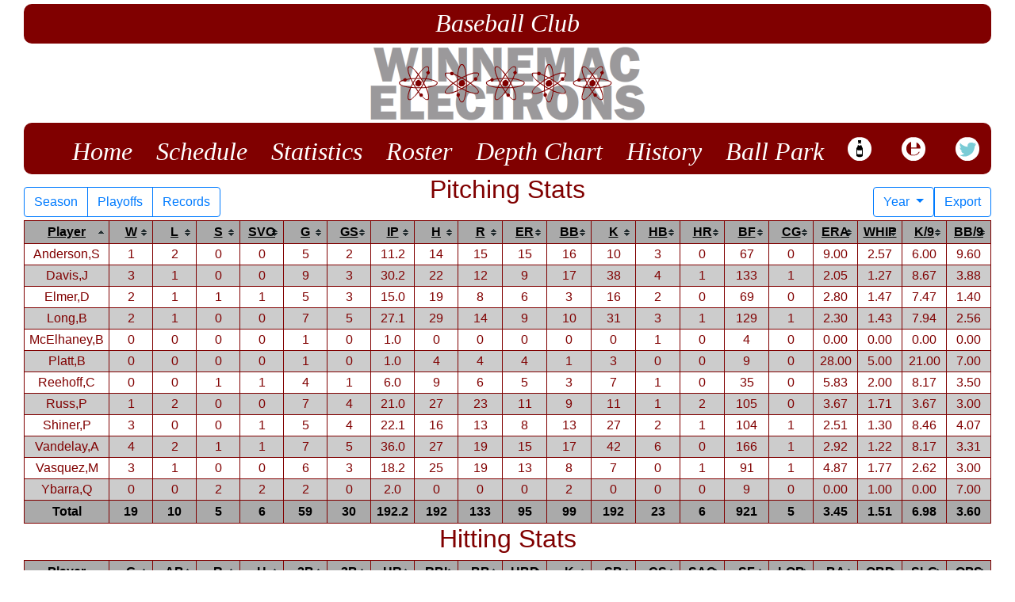

--- FILE ---
content_type: text/html; charset=utf-8
request_url: http://electronsbaseball.com/Statistics/Season/2015
body_size: 22247
content:
<!DOCTYPE HTML PUBLIC "-//W3C//DTD XHTML 1.0 Transitional//EN" "http://www.w3.org/TR/xhtml1/DTD/xhtml1-transitional.dtd">
<html xmlns="http://www.w3.org/1999/xhtml">
<head>
    <meta charset="utf-8" />
    <meta http-equiv="X-UA-Compatible" content="IE=edge" />
    <meta name="viewport" content="width=device-width, initial-scale=1" />
    <meta name="description" content="" />
    <meta name="author" content="" />
    <link rel="icon" href="/favicon.ico" />

    <title>Statistics</title>
    <link rel="stylesheet" href="https://maxcdn.bootstrapcdn.com/bootstrap/4.0.0/css/bootstrap.min.css" integrity="sha384-Gn5384xqQ1aoWXA+058RXPxPg6fy4IWvTNh0E263XmFcJlSAwiGgFAW/dAiS6JXm" crossorigin="anonymous" />

    <link href="/Content/bootstrap-icons.css" rel="stylesheet" />
    <!-- Electrons theme -->
    <link rel='stylesheet' type='text/css' href='/Content/electrons.css?v=638866244140334441'  />

</head>

<body role="document" style="margin-left:25px;margin-right:25px; padding:5px">
    
    <!-- navbar -->
    <div class="tronHeaderbar menuStyle">
        <p><span style="position:absolute;left:10px"></span>Baseball Club</p>
    </div>
    <div class="tronHeaderlogo"><img src="/Content/images/headerlogo.gif" width="350" height="100" /></div>

    <nav class="navbar navbar-expand-sm tronNavbar navbar-inverse sticky-top" role="navigation">
        <div class="container-fluid">

            <div class="navbar-header">
                <button type="button" class="btn btn-outline-light navbar-toggle d-md-none collapsed" data-toggle="collapse" data-target="#navbar" aria-expanded="false" aria-controls="navbar">
                    <i class="bi bi-list"></i>
                </button>
            </div>
            <div id="navbar" class="navbar-collapse collapse justify-content-center ">
                <div class="row w-100 ">
                    <div class="col col-auto ml-auto mr-auto">
                        <ul class="nav navbar-nav w-100 ml-auto mr-auto tronNav">
                            <li class="menuStyle"><a href="/" class="headerLink ">Home</a></li>
                            <li class="menuStyle"><a href="/Schedule" class="headerLink">Schedule</a></li>
                            <li class="menuStyle"><a href="/Statistics" class="headerLink">Statistics</a></li>
                            <li class="menuStyle"><a href="/Roster" class="headerLink">Roster</a></li>
                            <li class="menuStyle"><a href="/DepthChart" class="headerLink">Depth Chart</a></li>
                            <li class="menuStyle"><a href="/History" class="headerLink">History</a></li>
                            <li class="menuStyle"><a href="/Ballpark" class="headerLink">Ball Park</a></li>
                            <li class="mr-2 float-lg-right"><a href="http://www.facebook.com/pages/Ks-Dugout/191467100876630" class="headerLink" target="_ks"><img src="/Content/images/navsponsor.png" class=" float-right" width="30" height="50" alt="k's dugout" /></a></li>
                            <li class=" mr-2 float-lg-right"><a href="http://www.electricalaudio.com/" class="headerLink" target="_electricalAudio"><img src="/Content/images/navelectricalaudio.png" class="float-right" width="30" height="50" alt="electrical audio" /></a></li>
                            <li class=" mr-2 float-lg-right"><a href="http://twitter.com/ElectronsBBall" class="headerLink" target="_twitter"><img src="/Content/images/navtwitter.png" class="float-right" alt="follow us" width="30" height="50" /></a></li>
                        </ul>
                    </div>
                </div>
            </div><!--/.nav-collapse -->
        </div>
    </nav>


    
<div>
    <div class="row">
        <div class="col-sm-4">
            <div class="btn-group pt-3 pb-1" role="group"  aria-label="...">
                <a class="btn btn-outline-primary" href="/Statistics?id=2015">Season</a>
                <a class="btn btn-outline-primary" href="/Statistics?id=2015&playoff=true">Playoffs</a>
                <a class="btn btn-outline-primary" href="/Statistics/Records">Records</a>
            </div>
            </div>
        <div class="col-sm-4" style="text-align:center">
            <h2>Pitching Stats</h2>
        </div>
        <div class="col-sm-4" style="text-align:right">
            <div class="btn-group pt-3 pb-1" role="group" aria-label="...">
                <div class="dropdown">
                    <button type="button" class="btn btn-outline-primary dropdown-toggle" data-toggle="dropdown" aria-expanded="false">
                        Year <span class="caret"></span>
                    </button>
                    <div class="dropdown-menu" role="menu">
                            <a class="dropdown-item" href="/Statistics/Season/2005">2005</a>
                            <a class="dropdown-item" href="/Statistics/Season/2006">2006</a>
                            <a class="dropdown-item" href="/Statistics/Season/2007">2007</a>
                            <a class="dropdown-item" href="/Statistics/Season/2008">2008</a>
                            <a class="dropdown-item" href="/Statistics/Season/2009">2009</a>
                            <a class="dropdown-item" href="/Statistics/Season/2010">2010</a>
                            <a class="dropdown-item" href="/Statistics/Season/2011">2011</a>
                            <a class="dropdown-item" href="/Statistics/Season/2012">2012</a>
                            <a class="dropdown-item" href="/Statistics/Season/2013">2013</a>
                            <a class="dropdown-item" href="/Statistics/Season/2014">2014</a>
                            <a class="dropdown-item" href="/Statistics/Season/2015">2015</a>
                            <a class="dropdown-item" href="/Statistics/Season/2016">2016</a>
                            <a class="dropdown-item" href="/Statistics/Season/2017">2017</a>
                            <a class="dropdown-item" href="/Statistics/Season/2018">2018</a>
                            <a class="dropdown-item" href="/Statistics/Season/2019">2019</a>
                            <a class="dropdown-item" href="/Statistics/Season/2020">2020</a>
                            <a class="dropdown-item" href="/Statistics/Season/2021">2021</a>
                            <a class="dropdown-item" href="/Statistics/Season/2022">2022</a>
                            <a class="dropdown-item" href="/Statistics/Season/2023">2023</a>
                            <a class="dropdown-item" href="/Statistics/Season/2024">2024</a>
                            <a class="dropdown-item" href="/Statistics/Season/2025">2025</a>
                            <a class="dropdown-item" href="/Statistics/Season/2026">2026</a>
                    </div>
                </div>
                <a href="/Statistics/Export/2015" class="btn btn-outline-primary">Export</a>
            </div>
        </div>
    </div>
</div>
<div class="row">
    <div class="col-sm-12"><table class="tronTable tablesorter"  ><thead><tr><th  >Player</th><th  >W</th><th  >L</th><th  >S</th><th  >SVO</th><th  >G</th><th  >GS</th><th  >IP</th><th  >H</th><th  >R</th><th  >ER</th><th  >BB</th><th  >K</th><th  >HB</th><th  >HR</th><th  >BF</th><th  >CG</th><th  >ERA</th><th  >WHIP</th><th  >K/9</th><th  >BB/9</th></tr></thead><tbody><tr><td  ><a href="Profile?Id=13">Shiner,P</a></td><td  >3</td><td  >0</td><td  >0</td><td  >1</td><td  >5</td><td  >4</td><td  >22.1</td><td  >16</td><td  >13</td><td  >8</td><td  >13</td><td  >27</td><td  >2</td><td  >1</td><td  >104</td><td  >1</td><td  >2.51</td><td  >1.30</td><td  >8.46</td><td  >4.07</td></tr><tr><td  ><a href="Profile?Id=19">Reehoff,C</a></td><td  >0</td><td  >0</td><td  >1</td><td  >1</td><td  >4</td><td  >1</td><td  >6.0</td><td  >9</td><td  >6</td><td  >5</td><td  >3</td><td  >7</td><td  >1</td><td  >0</td><td  >35</td><td  >0</td><td  >5.83</td><td  >2.00</td><td  >8.17</td><td  >3.50</td></tr><tr><td  ><a href="Profile?Id=22">Long,B</a></td><td  >2</td><td  >1</td><td  >0</td><td  >0</td><td  >7</td><td  >5</td><td  >27.1</td><td  >29</td><td  >14</td><td  >9</td><td  >10</td><td  >31</td><td  >3</td><td  >1</td><td  >129</td><td  >1</td><td  >2.30</td><td  >1.43</td><td  >7.94</td><td  >2.56</td></tr><tr><td  ><a href="Profile?Id=11">Russ,P</a></td><td  >1</td><td  >2</td><td  >0</td><td  >0</td><td  >7</td><td  >4</td><td  >21.0</td><td  >27</td><td  >23</td><td  >11</td><td  >9</td><td  >11</td><td  >1</td><td  >2</td><td  >105</td><td  >0</td><td  >3.67</td><td  >1.71</td><td  >3.67</td><td  >3.00</td></tr><tr><td  ><a href="Profile?Id=59">Anderson,S</a></td><td  >1</td><td  >2</td><td  >0</td><td  >0</td><td  >5</td><td  >2</td><td  >11.2</td><td  >14</td><td  >15</td><td  >15</td><td  >16</td><td  >10</td><td  >3</td><td  >0</td><td  >67</td><td  >0</td><td  >9.00</td><td  >2.57</td><td  >6.00</td><td  >9.60</td></tr><tr><td  ><a href="Profile?Id=37">Davis,J</a></td><td  >3</td><td  >1</td><td  >0</td><td  >0</td><td  >9</td><td  >3</td><td  >30.2</td><td  >22</td><td  >12</td><td  >9</td><td  >17</td><td  >38</td><td  >4</td><td  >1</td><td  >133</td><td  >1</td><td  >2.05</td><td  >1.27</td><td  >8.67</td><td  >3.88</td></tr><tr><td  ><a href="Profile?Id=32">Vandelay,A</a></td><td  >4</td><td  >2</td><td  >1</td><td  >1</td><td  >7</td><td  >5</td><td  >36.0</td><td  >27</td><td  >19</td><td  >15</td><td  >17</td><td  >42</td><td  >6</td><td  >0</td><td  >166</td><td  >1</td><td  >2.92</td><td  >1.22</td><td  >8.17</td><td  >3.31</td></tr><tr><td  ><a href="Profile?Id=18">Vasquez,M</a></td><td  >3</td><td  >1</td><td  >0</td><td  >0</td><td  >6</td><td  >3</td><td  >18.2</td><td  >25</td><td  >19</td><td  >13</td><td  >8</td><td  >7</td><td  >0</td><td  >1</td><td  >91</td><td  >1</td><td  >4.87</td><td  >1.77</td><td  >2.62</td><td  >3.00</td></tr><tr><td  ><a href="Profile?Id=30">Platt,B</a></td><td  >0</td><td  >0</td><td  >0</td><td  >0</td><td  >1</td><td  >0</td><td  >1.0</td><td  >4</td><td  >4</td><td  >4</td><td  >1</td><td  >3</td><td  >0</td><td  >0</td><td  >9</td><td  >0</td><td  >28.00</td><td  >5.00</td><td  >21.00</td><td  >7.00</td></tr><tr><td  ><a href="Profile?Id=70">Elmer,D</a></td><td  >2</td><td  >1</td><td  >1</td><td  >1</td><td  >5</td><td  >3</td><td  >15.0</td><td  >19</td><td  >8</td><td  >6</td><td  >3</td><td  >16</td><td  >2</td><td  >0</td><td  >69</td><td  >0</td><td  >2.80</td><td  >1.47</td><td  >7.47</td><td  >1.40</td></tr><tr><td  ><a href="Profile?Id=7">Ybarra,Q</a></td><td  >0</td><td  >0</td><td  >2</td><td  >2</td><td  >2</td><td  >0</td><td  >2.0</td><td  >0</td><td  >0</td><td  >0</td><td  >2</td><td  >0</td><td  >0</td><td  >0</td><td  >9</td><td  >0</td><td  >0.00</td><td  >1.00</td><td  >0.00</td><td  >7.00</td></tr><tr><td  ><a href="Profile?Id=12">McElhaney,B</a></td><td  >0</td><td  >0</td><td  >0</td><td  >0</td><td  >1</td><td  >0</td><td  >1.0</td><td  >0</td><td  >0</td><td  >0</td><td  >0</td><td  >0</td><td  >1</td><td  >0</td><td  >4</td><td  >0</td><td  >0.00</td><td  >0.00</td><td  >0.00</td><td  >0.00</td></tr><tfoot><tr><th  >Total</th><th  >19</th><th  >10</th><th  >5</th><th  >6</th><th  >59</th><th  >30</th><th  >192.2</th><th  >192</th><th  >133</th><th  >95</th><th  >99</th><th  >192</th><th  >23</th><th  >6</th><th  >921</th><th  >5</th><th  >3.45</th><th  >1.51</th><th  >6.98</th><th  >3.60</th></tr></tfoot></table></div>
</div>
<div class="row">
    <div class="col-sm-12" style="text-align:center"><h2>Hitting Stats</h2></div>
</div>
<div class="row">
    <div class="col-sm-12"><table class="tronTable tablesorter"  ><thead><tr><th  >Player</th><th  >G</th><th  >AB</th><th  >R</th><th  >H</th><th  >2B</th><th  >3B</th><th  >HR</th><th  >RBI</th><th  >BB</th><th  >HBP</th><th  >K</th><th  >SB</th><th  >CS</th><th  >SAC</th><th  >SF</th><th  >LOB</th><th  >BA</th><th  >OBP</th><th  >SLG</th><th  >OPS</th></tr></thead><tbody><tr><td  ><a href="Profile?Id=12">McElhaney,B</a></td><td  >23</td><td  >67</td><td  >31</td><td  >36</td><td  >5</td><td  >2</td><td  >0</td><td  >14</td><td  >6</td><td  >3</td><td  >7</td><td  >25</td><td  >0</td><td  >0</td><td  >0</td><td  >5</td><td  >.537</td><td  >.592</td><td  >.672</td><td  >1.264</td></tr><tr><td  ><a href="Profile?Id=24">Millner,J</a></td><td  >27</td><td  >78</td><td  >22</td><td  >32</td><td  >5</td><td  >0</td><td  >0</td><td  >22</td><td  >10</td><td  >3</td><td  >6</td><td  >4</td><td  >0</td><td  >1</td><td  >1</td><td  >8</td><td  >.410</td><td  >.489</td><td  >.474</td><td  >.963</td></tr><tr><td  ><a href="Profile?Id=19">Reehoff,C</a></td><td  >21</td><td  >55</td><td  >11</td><td  >20</td><td  >3</td><td  >1</td><td  >1</td><td  >17</td><td  >11</td><td  >0</td><td  >6</td><td  >0</td><td  >0</td><td  >0</td><td  >2</td><td  >20</td><td  >.364</td><td  >.456</td><td  >.509</td><td  >.965</td></tr><tr><td  ><a href="Profile?Id=59">Anderson,S</a></td><td  >25</td><td  >64</td><td  >9</td><td  >16</td><td  >2</td><td  >0</td><td  >1</td><td  >18</td><td  >9</td><td  >5</td><td  >11</td><td  >5</td><td  >1</td><td  >0</td><td  >0</td><td  >19</td><td  >.250</td><td  >.385</td><td  >.328</td><td  >.713</td></tr><tr><td  ><a href="Profile?Id=7">Ybarra,Q</a></td><td  >18</td><td  >43</td><td  >10</td><td  >13</td><td  >2</td><td  >1</td><td  >0</td><td  >8</td><td  >9</td><td  >2</td><td  >7</td><td  >6</td><td  >0</td><td  >0</td><td  >1</td><td  >8</td><td  >.302</td><td  >.436</td><td  >.395</td><td  >.831</td></tr><tr><td  ><a href="Profile?Id=76">Norman,G</a></td><td  >20</td><td  >44</td><td  >2</td><td  >13</td><td  >5</td><td  >0</td><td  >0</td><td  >4</td><td  >0</td><td  >0</td><td  >8</td><td  >0</td><td  >0</td><td  >0</td><td  >0</td><td  >13</td><td  >.295</td><td  >.295</td><td  >.409</td><td  >.704</td></tr><tr><td  ><a href="Profile?Id=31">Pieruccini,J</a></td><td  >20</td><td  >42</td><td  >11</td><td  >12</td><td  >1</td><td  >1</td><td  >1</td><td  >7</td><td  >4</td><td  >1</td><td  >4</td><td  >3</td><td  >1</td><td  >0</td><td  >1</td><td  >13</td><td  >.286</td><td  >.354</td><td  >.429</td><td  >.783</td></tr><tr><td  ><a href="Profile?Id=66">Schuster,S</a></td><td  >27</td><td  >58</td><td  >11</td><td  >20</td><td  >6</td><td  >1</td><td  >0</td><td  >13</td><td  >5</td><td  >1</td><td  >7</td><td  >0</td><td  >0</td><td  >1</td><td  >1</td><td  >8</td><td  >.345</td><td  >.400</td><td  >.483</td><td  >.883</td></tr><tr><td  ><a href="Profile?Id=5">Simon,T</a></td><td  >14</td><td  >27</td><td  >5</td><td  >10</td><td  >1</td><td  >1</td><td  >0</td><td  >5</td><td  >1</td><td  >0</td><td  >5</td><td  >1</td><td  >1</td><td  >1</td><td  >0</td><td  >10</td><td  >.370</td><td  >.393</td><td  >.481</td><td  >.874</td></tr><tr><td  ><a href="Profile?Id=13">Shiner,P</a></td><td  >3</td><td  >6</td><td  >1</td><td  >2</td><td  >0</td><td  >0</td><td  >0</td><td  >0</td><td  >0</td><td  >0</td><td  >1</td><td  >0</td><td  >0</td><td  >0</td><td  >0</td><td  >4</td><td  >.333</td><td  >.333</td><td  >.333</td><td  >.666</td></tr><tr><td  ><a href="Profile?Id=21">Auler,J</a></td><td  >3</td><td  >4</td><td  >0</td><td  >0</td><td  >0</td><td  >0</td><td  >0</td><td  >0</td><td  >0</td><td  >0</td><td  >2</td><td  >0</td><td  >0</td><td  >0</td><td  >0</td><td  >3</td><td  >.000</td><td  >.000</td><td  >.000</td><td  >.000</td></tr><tr><td  ><a href="Profile?Id=3">Ruiz Jr.,C</a></td><td  >8</td><td  >23</td><td  >7</td><td  >7</td><td  >2</td><td  >0</td><td  >0</td><td  >4</td><td  >2</td><td  >1</td><td  >2</td><td  >1</td><td  >1</td><td  >0</td><td  >0</td><td  >6</td><td  >.304</td><td  >.385</td><td  >.391</td><td  >.776</td></tr><tr><td  ><a href="Profile?Id=22">Long,B</a></td><td  >17</td><td  >37</td><td  >7</td><td  >13</td><td  >1</td><td  >0</td><td  >1</td><td  >10</td><td  >7</td><td  >4</td><td  >3</td><td  >2</td><td  >0</td><td  >0</td><td  >2</td><td  >7</td><td  >.351</td><td  >.480</td><td  >.459</td><td  >.939</td></tr><tr><td  ><a href="Profile?Id=88">Zakem,J</a></td><td  >21</td><td  >51</td><td  >8</td><td  >11</td><td  >0</td><td  >0</td><td  >0</td><td  >5</td><td  >2</td><td  >0</td><td  >4</td><td  >0</td><td  >0</td><td  >0</td><td  >1</td><td  >20</td><td  >.216</td><td  >.241</td><td  >.216</td><td  >.457</td></tr><tr><td  ><a href="Profile?Id=32">Vandelay,A</a></td><td  >17</td><td  >36</td><td  >12</td><td  >13</td><td  >2</td><td  >0</td><td  >0</td><td  >10</td><td  >4</td><td  >1</td><td  >4</td><td  >2</td><td  >0</td><td  >0</td><td  >0</td><td  >14</td><td  >.361</td><td  >.439</td><td  >.417</td><td  >.856</td></tr><tr><td  ><a href="Profile?Id=33">Baldwin,C</a></td><td  >19</td><td  >35</td><td  >8</td><td  >8</td><td  >0</td><td  >1</td><td  >0</td><td  >5</td><td  >5</td><td  >2</td><td  >12</td><td  >1</td><td  >1</td><td  >3</td><td  >0</td><td  >3</td><td  >.229</td><td  >.357</td><td  >.286</td><td  >.643</td></tr><tr><td  ><a href="Profile?Id=18">Vasquez,M</a></td><td  >26</td><td  >56</td><td  >14</td><td  >18</td><td  >5</td><td  >2</td><td  >0</td><td  >6</td><td  >7</td><td  >2</td><td  >12</td><td  >0</td><td  >0</td><td  >0</td><td  >0</td><td  >17</td><td  >.321</td><td  >.415</td><td  >.482</td><td  >.897</td></tr><tr><td  ><a href="Profile?Id=11">Russ,P</a></td><td  >3</td><td  >4</td><td  >0</td><td  >0</td><td  >0</td><td  >0</td><td  >0</td><td  >0</td><td  >0</td><td  >0</td><td  >1</td><td  >0</td><td  >0</td><td  >0</td><td  >0</td><td  >2</td><td  >.000</td><td  >.000</td><td  >.000</td><td  >.000</td></tr><tr><td  ><a href="Profile?Id=37">Davis,J</a></td><td  >4</td><td  >6</td><td  >0</td><td  >1</td><td  >0</td><td  >0</td><td  >0</td><td  >1</td><td  >0</td><td  >0</td><td  >0</td><td  >0</td><td  >0</td><td  >0</td><td  >0</td><td  >1</td><td  >.167</td><td  >.167</td><td  >.167</td><td  >.334</td></tr><tr><td  ><a href="Profile?Id=8">McIntyre,M</a></td><td  >6</td><td  >10</td><td  >2</td><td  >2</td><td  >0</td><td  >0</td><td  >0</td><td  >2</td><td  >1</td><td  >0</td><td  >1</td><td  >0</td><td  >0</td><td  >1</td><td  >0</td><td  >5</td><td  >.200</td><td  >.273</td><td  >.200</td><td  >.473</td></tr><tr><td  ><a href="Profile?Id=25">Tandon,D</a></td><td  >20</td><td  >34</td><td  >6</td><td  >7</td><td  >0</td><td  >1</td><td  >0</td><td  >2</td><td  >8</td><td  >3</td><td  >4</td><td  >0</td><td  >0</td><td  >0</td><td  >0</td><td  >4</td><td  >.206</td><td  >.400</td><td  >.265</td><td  >.665</td></tr><tr><td  ><a href="Profile?Id=30">Platt,B</a></td><td  >1</td><td  >1</td><td  >0</td><td  >0</td><td  >0</td><td  >0</td><td  >0</td><td  >0</td><td  >0</td><td  >0</td><td  >0</td><td  >0</td><td  >0</td><td  >0</td><td  >0</td><td  >0</td><td  >.000</td><td  >.000</td><td  >.000</td><td  >.000</td></tr><tr><td  ><a href="Profile?Id=70">Elmer,D</a></td><td  >1</td><td  >1</td><td  >0</td><td  >0</td><td  >0</td><td  >0</td><td  >0</td><td  >0</td><td  >0</td><td  >0</td><td  >1</td><td  >0</td><td  >0</td><td  >0</td><td  >0</td><td  >1</td><td  >.000</td><td  >.000</td><td  >.000</td><td  >.000</td></tr><tfoot><tr><th  >Total</th><th  >344</th><th  >782</th><th  >177</th><th  >254</th><th  >40</th><th  >11</th><th  >4</th><th  >153</th><th  >91</th><th  >28</th><th  >108</th><th  >50</th><th  >5</th><th  >7</th><th  >9</th><th  >191</th><th  >.325</th><th  >.410</th><th  >.419</th><th  >.829</th></tr></tfoot></table></div>
</div>

    <!-- Bootstrap core JavaScript
    ================================================== -->
    <!-- Placed at the end of the document so the pages load faster -->

    <script src="/Scripts/jquery-3.6.0.min.js"></script>
    <script src="https://cdnjs.cloudflare.com/ajax/libs/popper.js/1.12.9/umd/popper.min.js" integrity="sha384-ApNbgh9B+Y1QKtv3Rn7W3mgPxhU9K/ScQsAP7hUibX39j7fakFPskvXusvfa0b4Q" crossorigin="anonymous"></script>
    <script src="https://maxcdn.bootstrapcdn.com/bootstrap/4.0.0/js/bootstrap.min.js" integrity="sha384-JZR6Spejh4U02d8jOt6vLEHfe/JQGiRRSQQxSfFWpi1MquVdAyjUar5+76PVCmYl" crossorigin="anonymous"></script>
    <script src="/Scripts/jquery.tablesorter.min.js"></script>
    <script src="/Scripts/jquery.tablesorter.widgets.js"></script>
    <script>
        $(document).on("ajaxStart",function () {
            $('#loadingDiv').show();
        })
        $(document).on("ajaxStop",function () {
            $('#loadingDiv').hide();
        })
        $(document).ready(function () {
            
            $(".tablesorter").tablesorter({
                cssHeader: 'header',
                cssAsc: 'headerSortUp',
                cssDesc: 'headerSortDown',
                sortInitialOrder: 'desc',
                sortList: [[0, 0]],
                widgets: ['zebra']
            });
            $(".getleaders").on('click', function (e) {
                e.preventDefault();
                var form = $("#myForm");
                var url = form.attr("action");
                var useHit = $(this).attr('name') == 'Hit';
                var data = { Hit: useHit };
                if (useHit) {
                    data.Stat = $('#SelectedCategory').val();
                    $('input.hit:checked').each(function (index) {
                        data.Category = $(this).val();
                        console.log('Category val: ' + $(this).val());
                    })
                } else {
                    data.Stat = $('#SelectedPitchCategory').val();
                    $('input.pitch:checked').each(function (index) {
                        data.Category = $(this).val();
                        console.log('Category val: ' + $(this).val());

                    })
                }
                data.hit = useHit;
                $.ajax({
                    url: url,
                    type: 'POST',
                    data: data,
                    success: function (result) {
                        $("#stats").html(result);
                    }
                });
            })
        });
    </script>
</body>
</html>


--- FILE ---
content_type: text/css
request_url: http://electronsbaseball.com/Content/electrons.css?v=638866244140334441
body_size: 11801
content:
/* CSS Document */

.tronHeaderbar {
    margin-top: 10px;
    min-height: 50px;
    position: relative;
    background: #800000;
    text-align: center;
    border-radius: 4px;
    width: 100%;
    color: white;
}

ul.dropdown-menu > li > a:hover {
    background-color: #800000;
    background-image: none;
}

a.scheduleLink {
    color: #800000;
    text-decoration: underline;
}
a.scheduleLink:hover{
    text-decoration:none;
}
/*a:hover{
    background-color:#800;
    color: white;
}*/
a:active {
    background-color: #800000;
}

td.eventCss > div > span > a.scheduleLink {
    color: white;
    text-decoration: underline;
}

a.whiteLink {
    color: white;
    text-decoration: underline;
}

a.headerLink {
    height: 50px;
    display: inline-block;
    border-radius: 10px;
}

    a.headerLink:hover {
        background-color: #888 !important;
        background-image: none;
    }

    a.headerLink:active {
        background-color: #888 !important;
        background-image: none;
    }

#loadingDiv {
    padding-top: 4px 8px 4px 8px;
    position: absolute;
    background-color: white;
    top: 45%;
    left: 45%;
    border: 3px solid #990000;
    visibility: hidden;
}

.menuStyle {
    background-color: #800000;
    font-size: 2em;
    margin: auto;
    color: white !important;
    font-style: italic;
    font-family: 'Brush Script MT';
    border-radius: 10px;
}

li.menuStyle:hover {
    background-color: #888888;
}

a.menuStyle:hover {
    background-color: #888888;
}

button.menuButton {
    background: #800000;
    border: 1px solid #ddd;
    border-radius: 5px;
}

.nav > li > a {
    padding-right: 15px;
    padding-left: 15px;
    padding-top: 10px;
    padding-bottom: 10px;
}

ul.nav-tabs > li.nav-link > a.active {
    background-color: #7AccD6;
}

ul.nav-tabs > li.active > a:focus {
    background-color: #7AccD6;
}

ul.nav-tabs > li.nav-link > a {
    border: 1px solid #7ACCD6 !important;
    border-top-left-radius: 10px !important;
    border-top-right-radius: 10px;
}

ul.nav-tabs {
    border-bottom: 1px solid #7ACCD6
}

.spinner {
    background-image: url('images/spinner.gif');
}

div {
    color: #800000;
}

.regular {
    text-align: left;
    width: 100%;
}

.currentDay {
    text-align: left;
    width: 100%;
    background-color: burlywood;
}

span.inline {
    display: inline-block;
}

span.block {
    display: block;
}

span.score {
    color: dimgray;
    font-weight: bold;
}

table.scoringplay {
    width: 100%;
    margin-top: 5px;
}

    table.scoringplay tr {
        border-bottom: 1px solid #ddd;
    }

    table.scoringplay thead th {
        background-color: #ddd;
        padding-left: 3px;
    }

    table.scoringplay tbody td {
        padding-top: 3px;
    }

.scoreStyle {
    padding-top: 12px;
    color: white;
}

.inningStyle {
    width: 300px;
    padding-top: 20px
}

.ballDot {
    height: 10px;
    width: 10px;
    background-color: blue;
    border-radius: 50%;
    display: inline-block;
    /*margin: 0 2px 0 2px;*/
}

.noBallDot {
    height: 10px;
    width: 10px;
    border: 1px solid gray;
    border-radius: 50%;
    display: inline-block;
    /*margin: 0 2px 0 2px;*/
}

.strikeDot {
    height: 10px;
    width: 10px;
    background-color: red;
    border-radius: 50%;
    display: inline-block;
    /*margin: 0 2px 0 2px;*/
}

body {
    padding-top: 70px;
}

.noStrikeDot {
    height: 10px;
    width: 10px;
    border: 1px solid gray;
    border-radius: 50%;
    display: inline-block;
    /*margin: 0 2px 0 2px;*/
}

.outDot {
    height: 10px;
    width: 10px;
    background-color: sandybrown;
    border-radius: 50%;
    display: inline-block;
    /*margin: 0 2px 0 2px;*/
}

.noOutDot {
    height: 10px;
    width: 10px;
    border: 1px solid gray;
    border-radius: 50%;
    display: inline-block;
    /*margin: 0 2px 0 2px;*/
}

p.teamName {
    font-size: 16px;
    font-weight: 600;
    text-align: left;
}

.sbStyle {
    font-size: 1.5em;
    color: white;
}

span.bsoStyle {
    margin: 0 2px 0 4px;
    font-weight: bold;
    color: white;
}

tr.current {
    background-color: lightgoldenrodyellow;
}

h3.teamName {
    color: white;
}

table.linescore {
    font-size: 16px;
    margin: auto;
    width: 70%;
}

    table.linescore tr td {
        padding: 2px;
    }

    table.linescore th {
        width: 40px;
        text-align: center;
        background-color: #eee;
    }

    table.linescore tfoot tr td {
        color: #222;
        font-size: 12px;
        text-align: left;
        padding: 4px 4px 4px 10px;
    }

    table.linescore tfoot tr {
        background-color: #eee;
    }

.defenseText {
    color: #ddd;
    display: inline-block;
    width: 100%;
    text-align: center;
    margin: auto;
}

div.scroll {
    height: 600px;
    overflow-y: auto;
    padding: 6px 15px 6px 15px;
}

span.posString {
    font-size: 11px;
    color: gray;
    margin-left: 3px;
}

table.alignRight {
    margin-left: auto;
}

table.scoreTable th {
    background-color: #eee;
    padding: 3px 2px 3px 2px;
    text-align: center;
}

table.scoreTable td {
    padding: 3px 2px 3px 2px;
    text-align: center;
}

    table.scoreTable td.alignLeft {
        text-align: left;
    }

table.scoreTable th.alignLeft {
    text-align: left;
}

table.scoreTable td.alignRight {
    text-align: right;
}

table.scoreTable tr {
    border-bottom: 1px solid #ddd;
    padding: 2px;
}

.runner {
    position: relative;
    color: white;
    width: 122px;
    float: left;
    clear: left;
    text-align: center;
}

.onFirst {
    float: right;
    padding-right: 5px;
    color: white;
}

.onSecond {
    left: 60px;
    top: 30px;
}

.onThird {
    float: left;
    padding-left: 5px;
    color: white;
}

span.tabText {
    color: #800000;
    font-weight: bold;
    padding-bottom: 4px;
}
/*span.tabText:hover{
    color:white;
    background-color:#800000;
}*/
table.wide {
    width: 100%;
}

table.statData {
    text-align: left;
}

    table.statData th {
        background-color: #eee;
        padding: 2px;
    }

    table.statData td {
        padding: 2px;
    }

table.schedTable {
    width: 100%;
    border: 1px solid black;
}

    table.schedTable td {
        padding: 2px;
        border: 1px solid black;
        min-height: 100px;
        vertical-align: top;
        text-align: left;
        max-width: 130px;
        height: 100px;
    }

        table.schedTable td.eventCss {
            background-color: #800000;
            color: white;
        }

            table.schedTable td.eventCss div {
                color: white;
            }

.headImg {
    height: 50px;
    border: 0;
}

a > img.dropdown-item:hover {
    background-color: #800000;
}

table.schedTable td.homeGame {
    background-color: white;
}

    table.schedTable td.homeGame div {
        color: #800000;
    }

table.schedTable td.awayGame {
    background-color: #ccc;
}

    table.schedTable td.awayGame div {
        color: black
    }

a.monthLinks {
    text-decoration: underline;
    list-style-type: none;
    color: #800000;
    text-align: center;
}

    a.monthLinks:hover {
        color: #888;
        text-decoration: none;
    }

.navlink {
    text-decoration: underline;
    padding-top: 5px;
    margin-top: 5px;
    margin-left: 0;
    color:#800000
}
a {
    color:#800000;
}
    a.complSched{
        color:white;
    }
    a.complSched:hover{
        color:#888;
        text-decoration:underline;
    }
    a:hover {
        color: #800000;
        text-decoration: underline;
    }
table.schedTable th {
    background-color: #800000;
    text-align: center;
    color: white;
    width: 14%;
    border: 1px solid black;
}

table.schedTable td.emptyCell {
    border: 0;
    background-color: #888;
}

.tronHeaderlogo {
    text-align: center;
    background: #ffffff;
}

table.schedTable td {
    background-color: #eee;
}

.nextOutingText {
    color: white;
    font-size: 2em;
    text-align: center;
}

a.nextOutingText {
    color: white !important;
}

.tronNavbar {
    background: #800000;
    border-color: #800000;
    width: 100%;
    border-radius: 10px;
}

    .tronNavbar a {
        color: #ffffff;
        padding-top: 0 !important;
        padding-bottom: 0 !important;
    }

.center {
    margin-left: auto;
    margin-right: auto;
    text-align: center;
}

/*.tronNav a:focus {
    background: #7ACCD6 !important;
}*/

/*.tronNav a:hover {
    background: #7ACCD6 !important;
}*/

.birthdayText {
    font-size: .7em;
    color: #333;
}
/*.tronNav li a.headerLink{
    background-color:#800;
}*/
.tronNextouting {
    background: #668466;
    min-height: 330px;
    background-image: url(images/_fieldimg.png);
    background-repeat: repeat-y;
    background-size: 100%;
}

.depthChartImg {
    background-image: url(images/depthchart_field_larger.jpg);
    display: block;
    margin-left: auto;
    margin-right: auto;
    background-repeat: no-repeat;
    background-position: center;
    height: 508px;
    width: 950px;
}

div.fieldImg {
    background-image: url('images/baseballDiamond.gif');
    height: 250px;
    width: 250px;
}

.leftArrow {
    cursor: pointer;
    width: 0;
    height: 20px;
    border-top: 10px solid transparent;
    border-bottom: 10px solid transparent;
    border-right: 10px solid #800000;
}

.rightArrow {
    cursor: pointer;
    width: 0;
    height: 20px;
    border-top: 10px solid transparent;
    border-bottom: 10px solid transparent;
    border-left: 10px solid #800000;
}

.tronCarousel {
    max-height: 472px;
}

a.navlink:hover {
    text-decoration: none;
}

ul.nav-tabs > li.nav-item > a.navlink.active {
    background-color: #7ACCD6 !important;
}

li.nav-item:hover {
    color: #888;
}

.tronStandings {
    background: #800000;
    min-height: 100px;
}

img.tronCarouselImage {
    max-height: 472px;
}

.content {
    margin-left: 100px;
    margin-right: 100px;
}

.tronLegend {
    padding: 20px;
}

.tronTable {
    background-color: #CCC;
    color: #800000;
    border: 1px solid #800000;
    padding: 2px;
    text-align: center;
}

    .tronTable.widemargin {
        width: 100%;
    }

.wide {
    width: 100%;
}

.oddrow {
    background-color: white !important;
}

.tronTable th {
    background-color: #aaa;
    color: black;
    border: 1px solid #800000;
    min-width: 50px;
    padding: 2px;
    text-align: center;
    cursor: pointer;
}

.tronTable td {
    border: 1px solid #800000;
}

.header {
    text-decoration: underline;
    background-image: url(sorter/bg.gif);
    background-repeat: no-repeat;
    background-position: right center;
    padding-right: 20px;
}

.headerSortUp {
    background-image: url(sorter/asc.gif);
    background-repeat: no-repeat;
    background-position: right center;
}

.headerSortDown {
    background-image: url(sorter/desc.gif);
    background-repeat: no-repeat;
    background-position: right center;
}

table.tronTable {
    width: 100%;
}

table.tablesorter .even {
    background-color: #CCC;
}

table.tablesorter .odd {
    background-color: white ;
}
nav.navbar {
    padding-bottom:0px;
}


--- FILE ---
content_type: application/javascript
request_url: http://electronsbaseball.com/Scripts/jquery.tablesorter.widgets.js
body_size: 76559
content:
/*! tableSorter 2.16+ widgets - updated 8/9/2014 (v2.17.7)
 *
 * Column Styles
 * Column Filters
 * Column Resizing
 * Sticky Header
 * UI Theme (generalized)
 * Save Sort
 * [ "columns", "filter", "resizable", "stickyHeaders", "uitheme", "saveSort" ]
 */
/*jshint browser:true, jquery:true, unused:false, loopfunc:true */
/*global jQuery: false, localStorage: false, navigator: false */
;(function($) {
"use strict";
var ts = $.tablesorter = $.tablesorter || {};

ts.themes = {
	"bootstrap" : {
		table      : 'table table-bordered table-striped',
		caption    : 'caption',
		header     : 'bootstrap-header', // give the header a gradient background
		footerRow  : '',
		footerCells: '',
		icons      : '', // add "icon-white" to make them white; this icon class is added to the <i> in the header
		sortNone   : 'bootstrap-icon-unsorted',
		sortAsc    : 'icon-chevron-up glyphicon glyphicon-chevron-up',
		sortDesc   : 'icon-chevron-down glyphicon glyphicon-chevron-down',
		active     : '', // applied when column is sorted
		hover      : '', // use custom css here - bootstrap class may not override it
		filterRow  : '', // filter row class
		even       : '', // even row zebra striping
		odd        : ''  // odd row zebra striping
	},
	"jui" : {
		table      : 'ui-widget ui-widget-content ui-corner-all', // table classes
		caption    : 'ui-widget-content ui-corner-all',
		header     : 'ui-widget-header ui-corner-all ui-state-default', // header classes
		footerRow  : '',
		footerCells: '',
		icons      : 'ui-icon', // icon class added to the <i> in the header
		sortNone   : 'ui-icon-carat-2-n-s',
		sortAsc    : 'ui-icon-carat-1-n',
		sortDesc   : 'ui-icon-carat-1-s',
		active     : 'ui-state-active', // applied when column is sorted
		hover      : 'ui-state-hover',  // hover class
		filterRow  : '',
		even       : 'ui-widget-content', // even row zebra striping
		odd        : 'ui-state-default'   // odd row zebra striping
	}
};

$.extend(ts.css, {
	filterRow : 'tablesorter-filter-row',   // filter
	filter    : 'tablesorter-filter',
	wrapper   : 'tablesorter-wrapper',      // ui theme & resizable
	resizer   : 'tablesorter-resizer',      // resizable
	sticky    : 'tablesorter-stickyHeader', // stickyHeader
	stickyVis : 'tablesorter-sticky-visible'
});

// *** Store data in local storage, with a cookie fallback ***
/* IE7 needs JSON library for JSON.stringify - (http://caniuse.com/#search=json)
   if you need it, then include https://github.com/douglascrockford/JSON-js

   $.parseJSON is not available is jQuery versions older than 1.4.1, using older
   versions will only allow storing information for one page at a time

   // *** Save data (JSON format only) ***
   // val must be valid JSON... use http://jsonlint.com/ to ensure it is valid
   var val = { "mywidget" : "data1" }; // valid JSON uses double quotes
   // $.tablesorter.storage(table, key, val);
   $.tablesorter.storage(table, 'tablesorter-mywidget', val);

   // *** Get data: $.tablesorter.storage(table, key); ***
   v = $.tablesorter.storage(table, 'tablesorter-mywidget');
   // val may be empty, so also check for your data
   val = (v && v.hasOwnProperty('mywidget')) ? v.mywidget : '';
   alert(val); // "data1" if saved, or "" if not
*/
ts.storage = function(table, key, value, options) {
	table = $(table)[0];
	var cookieIndex, cookies, date,
		hasLocalStorage = false,
		values = {},
		c = table.config,
		$table = $(table),
		id = options && options.id || $table.attr(options && options.group ||
			'data-table-group') || table.id || $('.tablesorter').index( $table ),
		url = options && options.url || $table.attr(options && options.page ||
			'data-table-page') || c && c.fixedUrl || window.location.pathname;
	// https://gist.github.com/paulirish/5558557
	if ("localStorage" in window) {
		try {
			window.localStorage.setItem('_tmptest', 'temp');
			hasLocalStorage = true;
			window.localStorage.removeItem('_tmptest');
		} catch(error) {}
	}
	// *** get value ***
	if ($.parseJSON) {
		if (hasLocalStorage) {
			values = $.parseJSON(localStorage[key] || '{}');
		} else {
			// old browser, using cookies
			cookies = document.cookie.split(/[;\s|=]/);
			// add one to get from the key to the value
			cookieIndex = $.inArray(key, cookies) + 1;
			values = (cookieIndex !== 0) ? $.parseJSON(cookies[cookieIndex] || '{}') : {};
		}
	}
	// allow value to be an empty string too
	if ((value || value === '') && window.JSON && JSON.hasOwnProperty('stringify')) {
		// add unique identifiers = url pathname > table ID/index on page > data
		if (!values[url]) {
			values[url] = {};
		}
		values[url][id] = value;
		// *** set value ***
		if (hasLocalStorage) {
			localStorage[key] = JSON.stringify(values);
		} else {
			date = new Date();
			date.setTime(date.getTime() + (31536e+6)); // 365 days
			document.cookie = key + '=' + (JSON.stringify(values)).replace(/\"/g,'\"') + '; expires=' + date.toGMTString() + '; path=/';
		}
	} else {
		return values && values[url] ? values[url][id] : '';
	}
};

// Add a resize event to table headers
// **************************
ts.addHeaderResizeEvent = function(table, disable, settings) {
	table = $(table)[0]; // make sure we're usig a dom element
	var headers,
		defaults = {
			timer : 250
		},
		options = $.extend({}, defaults, settings),
		c = table.config,
		wo = c.widgetOptions,
		checkSizes = function(triggerEvent) {
			wo.resize_flag = true;
			headers = [];
			c.$headers.each(function() {
				var $header = $(this),
					sizes = $header.data('savedSizes') || [0,0], // fixes #394
					width = this.offsetWidth,
					height = this.offsetHeight;
				if (width !== sizes[0] || height !== sizes[1]) {
					$header.data('savedSizes', [ width, height ]);
					headers.push(this);
				}
			});
			if (headers.length && triggerEvent !== false) {
				c.$table.trigger('resize', [ headers ]);
			}
			wo.resize_flag = false;
		};
	checkSizes(false);
	clearInterval(wo.resize_timer);
	if (disable) {
		wo.resize_flag = false;
		return false;
	}
	wo.resize_timer = setInterval(function() {
		if (wo.resize_flag) { return; }
		checkSizes();
	}, options.timer);
};

// Widget: General UI theme
// "uitheme" option in "widgetOptions"
// **************************
ts.addWidget({
	id: "uitheme",
	priority: 10,
	format: function(table, c, wo) {
		var i, time, classes, $header, $icon, $tfoot, $h,
			themesAll = ts.themes,
			$table = c.$table,
			$headers = c.$headers,
			theme = c.theme || 'jui',
			themes = themesAll[theme] || themesAll.jui,
			remove = themes.sortNone + ' ' + themes.sortDesc + ' ' + themes.sortAsc;
		if (c.debug) { time = new Date(); }
		// initialization code - run once
		if (!$table.hasClass('tablesorter-' + theme) || c.theme === theme || !table.hasInitialized) {
			// update zebra stripes
			if (themes.even !== '') { wo.zebra[0] += ' ' + themes.even; }
			if (themes.odd !== '') { wo.zebra[1] += ' ' + themes.odd; }
			// add caption style
			$table.find('caption').addClass(themes.caption);
			// add table/footer class names
			$tfoot = $table
				// remove other selected themes
				.removeClass( c.theme === '' ? '' : 'tablesorter-' + c.theme )
				.addClass('tablesorter-' + theme + ' ' + themes.table) // add theme widget class name
				.find('tfoot');
			if ($tfoot.length) {
				$tfoot
					.find('tr').addClass(themes.footerRow)
					.children('th, td').addClass(themes.footerCells);
			}
			// update header classes
			$headers
				.addClass(themes.header)
				.not('.sorter-false')
				.bind('mouseenter.tsuitheme mouseleave.tsuitheme', function(event) {
					// toggleClass with switch added in jQuery 1.3
					$(this)[ event.type === 'mouseenter' ? 'addClass' : 'removeClass' ](themes.hover);
				});
			if (!$headers.find('.' + ts.css.wrapper).length) {
				// Firefox needs this inner div to position the resizer correctly
				$headers.wrapInner('<div class="' + ts.css.wrapper + '" style="position:relative;height:100%;width:100%"></div>');
			}
			if (c.cssIcon) {
				// if c.cssIcon is '', then no <i> is added to the header
				$headers.find('.' + ts.css.icon).addClass(themes.icons);
			}
			if ($table.hasClass('hasFilters')) {
				$headers.find('.' + ts.css.filterRow).addClass(themes.filterRow);
			}
		}
		for (i = 0; i < c.columns; i++) {
			$header = c.$headers.add(c.$extraHeaders).filter('[data-column="' + i + '"]');
			$icon = (ts.css.icon) ? $header.find('.' + ts.css.icon) : $header;
			$h = c.$headers.filter('[data-column="' + i + '"]:last');
			if ($h.length) {
				if ($h[0].sortDisabled) {
					// no sort arrows for disabled columns!
					$header.removeClass(remove);
					$icon.removeClass(remove + ' ' + themes.icons);
				} else {
					classes = ($header.hasClass(ts.css.sortAsc)) ?
						themes.sortAsc :
						($header.hasClass(ts.css.sortDesc)) ? themes.sortDesc :
							$header.hasClass(ts.css.header) ? themes.sortNone : '';
					$header[classes === themes.sortNone ? 'removeClass' : 'addClass'](themes.active);
					$icon.removeClass(remove).addClass(classes);
				}
			}
		}
		if (c.debug) {
			ts.benchmark("Applying " + theme + " theme", time);
		}
	},
	remove: function(table, c, wo) {
		var $table = c.$table,
			theme = c.theme || 'jui',
			themes = ts.themes[ theme ] || ts.themes.jui,
			$headers = $table.children('thead').children(),
			remove = themes.sortNone + ' ' + themes.sortDesc + ' ' + themes.sortAsc;
		$table
			.removeClass('tablesorter-' + theme + ' ' + themes.table)
			.find(ts.css.header).removeClass(themes.header);
		$headers
			.unbind('mouseenter.tsuitheme mouseleave.tsuitheme') // remove hover
			.removeClass(themes.hover + ' ' + remove + ' ' + themes.active)
			.find('.' + ts.css.filterRow)
			.removeClass(themes.filterRow);
		$headers.find('.' + ts.css.icon).removeClass(themes.icons);
	}
});

// Widget: Column styles
// "columns", "columns_thead" (true) and
// "columns_tfoot" (true) options in "widgetOptions"
// **************************
ts.addWidget({
	id: "columns",
	priority: 30,
	options : {
		columns : [ "primary", "secondary", "tertiary" ]
	},
	format: function(table, c, wo) {
		var time, $tbody, tbodyIndex, $rows, rows, $row, $cells, remove, indx,
			$table = c.$table,
			$tbodies = c.$tbodies,
			sortList = c.sortList,
			len = sortList.length,
			// removed c.widgetColumns support
			css = wo && wo.columns || [ "primary", "secondary", "tertiary" ],
			last = css.length - 1;
			remove = css.join(' ');
		if (c.debug) {
			time = new Date();
		}
		// check if there is a sort (on initialization there may not be one)
		for (tbodyIndex = 0; tbodyIndex < $tbodies.length; tbodyIndex++ ) {
			$tbody = ts.processTbody(table, $tbodies.eq(tbodyIndex), true); // detach tbody
			$rows = $tbody.children('tr');
			// loop through the visible rows
			$rows.each(function() {
				$row = $(this);
				if (this.style.display !== 'none') {
					// remove all columns class names
					$cells = $row.children().removeClass(remove);
					// add appropriate column class names
					if (sortList && sortList[0]) {
						// primary sort column class
						$cells.eq(sortList[0][0]).addClass(css[0]);
						if (len > 1) {
							for (indx = 1; indx < len; indx++) {
								// secondary, tertiary, etc sort column classes
								$cells.eq(sortList[indx][0]).addClass( css[indx] || css[last] );
							}
						}
					}
				}
			});
			ts.processTbody(table, $tbody, false);
		}
		// add classes to thead and tfoot
		rows = wo.columns_thead !== false ? ['thead tr'] : [];
		if (wo.columns_tfoot !== false) {
			rows.push('tfoot tr');
		}
		if (rows.length) {
			$rows = $table.find( rows.join(',') ).children().removeClass(remove);
			if (len) {
				for (indx = 0; indx < len; indx++) {
					// add primary. secondary, tertiary, etc sort column classes
					$rows.filter('[data-column="' + sortList[indx][0] + '"]').addClass(css[indx] || css[last]);
				}
			}
		}
		if (c.debug) {
			ts.benchmark("Applying Columns widget", time);
		}
	},
	remove: function(table, c, wo) {
		var tbodyIndex, $tbody,
			$tbodies = c.$tbodies,
			remove = (wo.columns || [ "primary", "secondary", "tertiary" ]).join(' ');
		c.$headers.removeClass(remove);
		c.$table.children('tfoot').children('tr').children('th, td').removeClass(remove);
		for (tbodyIndex = 0; tbodyIndex < $tbodies.length; tbodyIndex++ ) {
			$tbody = ts.processTbody(table, $tbodies.eq(tbodyIndex), true); // remove tbody
			$tbody.children('tr').each(function() {
				$(this).children().removeClass(remove);
			});
			ts.processTbody(table, $tbody, false); // restore tbody
		}
	}
});

// Widget: filter
// **************************
ts.addWidget({
	id: "filter",
	priority: 50,
	options : {
		filter_childRows     : false, // if true, filter includes child row content in the search
		filter_columnFilters : true,  // if true, a filter will be added to the top of each table column
		filter_cssFilter     : '',    // css class name added to the filter row & each input in the row (tablesorter-filter is ALWAYS added)
		filter_external      : '',    // jQuery selector string (or jQuery object) of external filters
		filter_filteredRow   : 'filtered', // class added to filtered rows; needed by pager plugin
		filter_formatter     : null,  // add custom filter elements to the filter row
		filter_functions     : null,  // add custom filter functions using this option
		filter_hideEmpty     : true,  // hide filter row when table is empty
		filter_hideFilters   : false, // collapse filter row when mouse leaves the area
		filter_ignoreCase    : true,  // if true, make all searches case-insensitive
		filter_liveSearch    : true,  // if true, search column content while the user types (with a delay)
		filter_onlyAvail     : 'filter-onlyAvail', // a header with a select dropdown & this class name will only show available (visible) options within the drop down
		filter_placeholder   : { search : '', select : '' }, // default placeholder text (overridden by any header "data-placeholder" setting)
		filter_reset         : null,  // jQuery selector string of an element used to reset the filters
		filter_saveFilters   : false, // Use the $.tablesorter.storage utility to save the most recent filters
		filter_searchDelay   : 300,   // typing delay in milliseconds before starting a search
		filter_searchFiltered: true,  // allow searching through already filtered rows in special circumstances; will speed up searching in large tables if true
		filter_selectSource  : null,  // include a function to return an array of values to be added to the column filter select
		filter_startsWith    : false, // if true, filter start from the beginning of the cell contents
		filter_useParsedData : false, // filter all data using parsed content
		filter_serversideFiltering : false, // if true, server-side filtering should be performed because client-side filtering will be disabled, but the ui and events will still be used.
		filter_defaultAttrib : 'data-value', // data attribute in the header cell that contains the default filter value
		filter_selectSourceSeparator : '|' // filter_selectSource array text left of the separator is added to the option value, right into the option text
	},
	format: function(table, c, wo) {
		if (!c.$table.hasClass('hasFilters')) {
			ts.filter.init(table, c, wo);
		}
	},
	remove: function(table, c, wo) {
		var tbodyIndex, $tbody,
			$table = c.$table,
			$tbodies = c.$tbodies;
		$table
			.removeClass('hasFilters')
			// add .tsfilter namespace to all BUT search
			.unbind('addRows updateCell update updateRows updateComplete appendCache filterReset filterEnd search '.split(' ').join(c.namespace + 'filter '))
			.find('.' + ts.css.filterRow).remove();
		for (tbodyIndex = 0; tbodyIndex < $tbodies.length; tbodyIndex++ ) {
			$tbody = ts.processTbody(table, $tbodies.eq(tbodyIndex), true); // remove tbody
			$tbody.children().removeClass(wo.filter_filteredRow).show();
			ts.processTbody(table, $tbody, false); // restore tbody
		}
		if (wo.filter_reset) {
			$(document).undelegate(wo.filter_reset, 'click.tsfilter');
		}
	}
});

ts.filter = {

	// regex used in filter "check" functions - not for general use and not documented
	regex: {
		regex     : /^\/((?:\\\/|[^\/])+)\/([mig]{0,3})?$/, // regex to test for regex
		child     : /tablesorter-childRow/, // child row class name; this gets updated in the script
		filtered  : /filtered/, // filtered (hidden) row class name; updated in the script
		type      : /undefined|number/, // check type
		exact     : /(^[\"|\'|=]+)|([\"|\'|=]+$)/g, // exact match (allow '==')
		nondigit  : /[^\w,. \-()]/g, // replace non-digits (from digit & currency parser)
		operators : /[<>=]/g // replace operators
	},
		// function( filter, iFilter, exact, iExact, cached, index, table, wo, parsed )
		// filter = array of filter input values; iFilter = same array, except lowercase
		// exact = table cell text (or parsed data if column parser enabled)
		// iExact = same as exact, except lowercase
		// cached = table cell text from cache, so it has been parsed
		// index = column index; table = table element (DOM)
		// wo = widget options (table.config.widgetOptions)
		// parsed = array (by column) of boolean values (from filter_useParsedData or "filter-parsed" class)
	types: {
		// Look for regex
		regex: function( filter, iFilter, exact, iExact ) {
			if ( ts.filter.regex.regex.test(iFilter) ) {
				var matches,
					regex = ts.filter.regex.regex.exec(iFilter);
				try {
					matches = new RegExp(regex[1], regex[2]).test( iExact );
				} catch (error) {
					matches = false;
				}
				return matches;
			}
			return null;
		},
		// Look for operators >, >=, < or <=
		operators: function( filter, iFilter, exact, iExact, cached, index, table, wo, parsed ) {
			if ( /^[<>]=?/.test(iFilter) ) {
				var cachedValue, result,
					c = table.config,
					query = ts.formatFloat( iFilter.replace(ts.filter.regex.operators, ''), table ),
					parser = c.parsers[index],
					savedSearch = query;
				// parse filter value in case we're comparing numbers (dates)
				if (parsed[index] || parser.type === 'numeric') {
					result = ts.filter.parseFilter(table, $.trim('' + iFilter.replace(ts.filter.regex.operators, '')), index, parsed[index], true);
					query = ( typeof result === "number" && result !== '' && !isNaN(result) ) ? result : query;
				}

				// iExact may be numeric - see issue #149;
				// check if cached is defined, because sometimes j goes out of range? (numeric columns)
				cachedValue = ( parsed[index] || parser.type === 'numeric' ) && !isNaN(query) && typeof cached !== 'undefined' ? cached :
					isNaN(iExact) ? ts.formatFloat( iExact.replace(ts.filter.regex.nondigit, ''), table) :
					ts.formatFloat( iExact, table );

				if ( />/.test(iFilter) ) { result = />=/.test(iFilter) ? cachedValue >= query : cachedValue > query; }
				if ( /</.test(iFilter) ) { result = /<=/.test(iFilter) ? cachedValue <= query : cachedValue < query; }
				// keep showing all rows if nothing follows the operator
				if ( !result && savedSearch === '' ) { result = true; }
				return result;
			}
			return null;
		},
		// Look for a not match
		notMatch: function( filter, iFilter, exact, iExact, cached, index, table, wo, parsed ) {
			if ( /^\!/.test(iFilter) ) {
				iFilter = ts.filter.parseFilter(table, iFilter.replace('!', ''), index, parsed[index]);
				if (ts.filter.regex.exact.test(iFilter)) {
					// look for exact not matches - see #628
					iFilter = iFilter.replace(ts.filter.regex.exact, '');
					return iFilter === '' ? true : $.trim(iFilter) !== iExact;
				} else {
					var indx = iExact.search( $.trim(iFilter) );
					return iFilter === '' ? true : !(wo.filter_startsWith ? indx === 0 : indx >= 0);
				}
			}
			return null;
		},
		// Look for quotes or equals to get an exact match; ignore type since iExact could be numeric
		exact: function( filter, iFilter, exact, iExact, cached, index, table, wo, parsed, rowArray ) {
			/*jshint eqeqeq:false */
			if (ts.filter.regex.exact.test(iFilter)) {
				var fltr = ts.filter.parseFilter(table, iFilter.replace(ts.filter.regex.exact, ''), index, parsed[index]);
				return rowArray ? $.inArray(fltr, rowArray) >= 0 : fltr == iExact;
			}
			return null;
		},
		// Look for an AND or && operator (logical and)
		and : function( filter, iFilter, exact, iExact, cached, index, table, wo, parsed ) {
			if ( ts.filter.regex.andTest.test(filter) ) {
				var query = iFilter.split( ts.filter.regex.andSplit ),
					result = iExact.search( $.trim(ts.filter.parseFilter(table, query[0], index, parsed[index])) ) >= 0,
					indx = query.length - 1;
				while (result && indx) {
					result = result && iExact.search( $.trim(ts.filter.parseFilter(table, query[indx], index, parsed[index])) ) >= 0;
					indx--;
				}
				return result;
			}
			return null;
		},
		// Look for a range (using " to " or " - ") - see issue #166; thanks matzhu!
		range : function( filter, iFilter, exact, iExact, cached, index, table, wo, parsed ) {
			if ( ts.filter.regex.toTest.test(iFilter) ) {
				var result, tmp,
					c = table.config,
					// make sure the dash is for a range and not indicating a negative number
					query = iFilter.split( ts.filter.regex.toSplit ),
					range1 = ts.formatFloat( ts.filter.parseFilter(table, query[0].replace(ts.filter.regex.nondigit, ''), index, parsed[index]), table ),
					range2 = ts.formatFloat( ts.filter.parseFilter(table, query[1].replace(ts.filter.regex.nondigit, ''), index, parsed[index]), table );
					// parse filter value in case we're comparing numbers (dates)
				if (parsed[index] || c.parsers[index].type === 'numeric') {
					result = c.parsers[index].format('' + query[0], table, c.$headers.eq(index), index);
					range1 = (result !== '' && !isNaN(result)) ? result : range1;
					result = c.parsers[index].format('' + query[1], table, c.$headers.eq(index), index);
					range2 = (result !== '' && !isNaN(result)) ? result : range2;
				}
				result = ( parsed[index] || c.parsers[index].type === 'numeric' ) && !isNaN(range1) && !isNaN(range2) ? cached :
					isNaN(iExact) ? ts.formatFloat( iExact.replace(ts.filter.regex.nondigit, ''), table) :
					ts.formatFloat( iExact, table );
				if (range1 > range2) { tmp = range1; range1 = range2; range2 = tmp; } // swap
				return (result >= range1 && result <= range2) || (range1 === '' || range2 === '');
			}
			return null;
		},
		// Look for wild card: ? = single, * = multiple, or | = logical OR
		wild : function( filter, iFilter, exact, iExact, cached, index, table, wo, parsed, rowArray ) {
			if ( /[\?|\*]/.test(iFilter) || ts.filter.regex.orReplace.test(filter) ) {
				var c = table.config,
					query = ts.filter.parseFilter(table, iFilter.replace(ts.filter.regex.orReplace, "|"), index, parsed[index]);
				// look for an exact match with the "or" unless the "filter-match" class is found
				if (!c.$headers.filter('[data-column="' + index + '"]:last').hasClass('filter-match') && /\|/.test(query)) {
					query = $.isArray(rowArray) ? '(' + query + ')' : '^(' + query + ')$';
				}
				// parsing the filter may not work properly when using wildcards =/
				return new RegExp( query.replace(/\?/g, '\\S{1}').replace(/\*/g, '\\S*') ).test(iExact);
			}
			return null;
		},
		// fuzzy text search; modified from https://github.com/mattyork/fuzzy (MIT license)
		fuzzy: function( filter, iFilter, exact, iExact, cached, index, table, wo, parsed ) {
			if ( /^~/.test(iFilter) ) {
				var indx,
					patternIndx = 0,
					len = iExact.length,
					pattern = ts.filter.parseFilter(table, iFilter.slice(1), index, parsed[index]);
				for (indx = 0; indx < len; indx++) {
					if (iExact[indx] === pattern[patternIndx]) {
						patternIndx += 1;
					}
				}
				if (patternIndx === pattern.length) {
					return true;
				}
				return false;
			}
			return null;
		}
	},
	init: function(table, c, wo) {
		// filter language options
		ts.language = $.extend(true, {}, {
			to  : 'to',
			or  : 'or',
			and : 'and'
		}, ts.language);

		var options, string, txt, $header, column, filters, val, time, fxn, noSelect,
			regex = ts.filter.regex;
		if (c.debug) {
			time = new Date();
		}
		c.$table.addClass('hasFilters');

		// define timers so using clearTimeout won't cause an undefined error
		wo.searchTimer = null;
		wo.filter_initTimer = null;
		wo.filter_formatterCount = 0;
		wo.filter_formatterInit = [];

		$.extend( regex, {
			child : new RegExp(c.cssChildRow),
			filtered : new RegExp(wo.filter_filteredRow),
			alreadyFiltered : new RegExp('(\\s+(' + ts.language.or + '|-|' + ts.language.to + ')\\s+)', 'i'),
			toTest : new RegExp('\\s+(-|' + ts.language.to + ')\\s+', 'i'),
			toSplit : new RegExp('(?:\\s+(?:-|' + ts.language.to + ')\\s+)' ,'gi'),
			andTest : new RegExp('\\s+(' + ts.language.and + '|&&)\\s+', 'i'),
			andSplit : new RegExp('(?:\\s+(?:' + ts.language.and + '|&&)\\s+)', 'gi'),
			orReplace : new RegExp('\\s+(' + ts.language.or + ')\\s+', 'gi')
		});

		// don't build filter row if columnFilters is false or all columns are set to "filter-false" - issue #156
		if (wo.filter_columnFilters !== false && c.$headers.filter('.filter-false, .parser-false').length !== c.$headers.length) {
			// build filter row
			ts.filter.buildRow(table, c, wo);
		}

		c.$table.bind('addRows updateCell update updateRows updateComplete appendCache filterReset filterEnd search '.split(' ').join(c.namespace + 'filter '), function(event, filter) {
			c.$table.find('.' + ts.css.filterRow).toggle( !(wo.filter_hideEmpty && $.isEmptyObject(c.cache) && !(c.delayInit && event.type === 'appendCache')) ); // fixes #450
			if ( !/(search|filter)/.test(event.type) ) {
				event.stopPropagation();
				ts.filter.buildDefault(table, true);
			}
			if (event.type === 'filterReset') {
				c.$table.find('.' + ts.css.filter).add(wo.filter_$externalFilters).val('');
				ts.filter.searching(table, []);
			} else if (event.type === 'filterEnd') {
				ts.filter.buildDefault(table, true);
			} else {
				// send false argument to force a new search; otherwise if the filter hasn't changed, it will return
				filter = event.type === 'search' ? filter : event.type === 'updateComplete' ? c.$table.data('lastSearch') : '';
				if (/(update|add)/.test(event.type) && event.type !== "updateComplete") {
					// force a new search since content has changed
					c.lastCombinedFilter = null;
					c.lastSearch = [];
				}
				// pass true (skipFirst) to prevent the tablesorter.setFilters function from skipping the first input
				// ensures all inputs are updated when a search is triggered on the table $('table').trigger('search', [...]);
				ts.filter.searching(table, filter, true);
			}
			return false;
		});

		// reset button/link
		if (wo.filter_reset) {
			if (wo.filter_reset instanceof $) {
				// reset contains a jQuery object, bind to it
				wo.filter_reset.click(function(){
					c.$table.trigger('filterReset');
				});
			} else if ($(wo.filter_reset).length) {
				// reset is a jQuery selector, use event delegation
				$(document)
				.undelegate(wo.filter_reset, 'click.tsfilter')
				.delegate(wo.filter_reset, 'click.tsfilter', function() {
					// trigger a reset event, so other functions (filterFormatter) know when to reset
					c.$table.trigger('filterReset');
				});
			}
		}
		if (wo.filter_functions) {
			for (column = 0; column < c.columns; column++) {
				fxn = ts.getColumnData( table, wo.filter_functions, column );
				if (fxn) {
					// remove "filter-select" from header otherwise the options added here are replaced with all options
					$header = c.$headers.filter('[data-column="' + column + '"]:last').removeClass('filter-select');
					// don't build select if "filter-false" or "parser-false" set
					noSelect = !($header.hasClass('filter-false') || $header.hasClass('parser-false'));
					options = '';
					if ( fxn === true && noSelect ) {
						ts.filter.buildSelect(table, column);
					} else if ( typeof fxn === 'object' && noSelect ) {
						// add custom drop down list
						for (string in fxn) {
							if (typeof string === 'string') {
								options += options === '' ?
									'<option value="">' + ($header.data('placeholder') || $header.attr('data-placeholder') || wo.filter_placeholder.select || '') + '</option>' : '';
								val = string;
								txt = string;
								if (string.indexOf(wo.filter_selectSourceSeparator) >= 0) {
									val = string.split(wo.filter_selectSourceSeparator);
									txt = val[1];
									val = val[0];
								}
								options += '<option ' + (txt === val ? '' : 'data-function-name="' + string + '" ') + 'value="' + val + '">' + txt + '</option>';
							}
						}
						c.$table.find('thead').find('select.' + ts.css.filter + '[data-column="' + column + '"]').append(options);
					}
				}
			}
		}
		// not really updating, but if the column has both the "filter-select" class & filter_functions set to true,
		// it would append the same options twice.
		ts.filter.buildDefault(table, true);

		ts.filter.bindSearch( table, c.$table.find('.' + ts.css.filter), true );
		if (wo.filter_external) {
			ts.filter.bindSearch( table, wo.filter_external );
		}

		if (wo.filter_hideFilters) {
			ts.filter.hideFilters(table, c);
		}

		// show processing icon
		if (c.showProcessing) {
			c.$table.bind('filterStart' + c.namespace + 'filter filterEnd' + c.namespace + 'filter', function(event, columns) {
				// only add processing to certain columns to all columns
				$header = (columns) ? c.$table.find('.' + ts.css.header).filter('[data-column]').filter(function() {
					return columns[$(this).data('column')] !== '';
				}) : '';
				ts.isProcessing(table, event.type === 'filterStart', columns ? $header : '');
			});
		}

		// set filtered rows count (intially unfiltered)
		c.filteredRows = c.totalRows;

		if (c.debug) {
			ts.benchmark("Applying Filter widget", time);
		}
		// add default values
		c.$table.bind('tablesorter-initialized pagerInitialized', function() {
			// redefine "wo" as it does not update properly inside this callback
			var wo = this.config.widgetOptions;
			filters = ts.filter.setDefaults(table, c, wo) || [];
			if (filters.length) {
				// prevent delayInit from triggering a cache build if filters are empty
				if ( !(c.delayInit && filters.join('') === '') ) {
					ts.setFilters(table, filters, true);
				}
			}
			c.$table.trigger('filterFomatterUpdate');
			// trigger init after setTimeout to prevent multiple filterStart/End/Init triggers
			setTimeout(function(){
				if (!wo.filter_initialized) {
					ts.filter.filterInitComplete(c);
				}
			}, 100);
		});
		// if filter widget is added after pager has initialized; then set filter init flag
		if (c.pager && c.pager.initialized && !wo.filter_initialized) {
			c.$table.trigger('filterFomatterUpdate');
			setTimeout(function(){
				ts.filter.filterInitComplete(c);
			}, 100);
		}
	},
	// $cell parameter, but not the config, is passed to the
	// filter_formatters, so we have to work with it instead
	formatterUpdated: function($cell, column) {
		var wo = $cell.closest('table')[0].config.widgetOptions;
		if (!wo.filter_initialized) {
			// add updates by column since this function
			// may be called numerous times before initialization
			wo.filter_formatterInit[column] = 1;
		}
	},
	filterInitComplete: function(c){
		var wo = c.widgetOptions,
			count = 0;
		$.each( wo.filter_formatterInit, function(i, val) {
			if (val === 1) {
				count++;
			}
		});
		clearTimeout(wo.filter_initTimer);
		if (!wo.filter_initialized && count === wo.filter_formatterCount) {
			// filter widget initialized
			wo.filter_initialized = true;
			c.$table.trigger('filterInit', c);
		} else if (!wo.filter_initialized) {
			// fall back in case a filter_formatter doesn't call
			// $.tablesorter.filter.formatterUpdated($cell, column), and the count is off
			wo.filter_initTimer = setTimeout(function(){
				wo.filter_initialized = true;
				c.$table.trigger('filterInit', c);
			}, 500);
		}
	},
	setDefaults: function(table, c, wo) {
		var isArray, saved, indx,
			// get current (default) filters
			filters = ts.getFilters(table) || [];
		if (wo.filter_saveFilters && ts.storage) {
			saved = ts.storage( table, 'tablesorter-filters' ) || [];
			isArray = $.isArray(saved);
			// make sure we're not just getting an empty array
			if ( !(isArray && saved.join('') === '' || !isArray) ) { filters = saved; }
		}
		// if no filters saved, then check default settings
		if (filters.join('') === '') {
			for (indx = 0; indx < c.columns; indx++) {
				filters[indx] = c.$headers.filter('[data-column="' + indx + '"]:last').attr(wo.filter_defaultAttrib) || filters[indx];
			}
		}
		c.$table.data('lastSearch', filters);
		return filters;
	},
	parseFilter: function(table, filter, column, parsed, forceParse){
		var c = table.config;
		return forceParse || parsed ?
			c.parsers[column].format( filter, table, [], column ) :
			filter;
	},
	buildRow: function(table, c, wo) {
		var col, column, $header, buildSelect, disabled, name, ffxn,
			// c.columns defined in computeThIndexes()
			columns = c.columns,
			buildFilter = '<tr role="row" class="' + ts.css.filterRow + '">';
		for (column = 0; column < columns; column++) {
			buildFilter += '<td></td>';
		}
		c.$filters = $(buildFilter += '</tr>').appendTo( c.$table.children('thead').eq(0) ).find('td');
		// build each filter input
		for (column = 0; column < columns; column++) {
			disabled = false;
			// assuming last cell of a column is the main column
			$header = c.$headers.filter('[data-column="' + column + '"]:last');
			ffxn = ts.getColumnData( table, wo.filter_functions, column );
			buildSelect = (wo.filter_functions && ffxn && typeof ffxn !== "function" ) ||
				$header.hasClass('filter-select');
			// get data from jQuery data, metadata, headers option or header class name
			col = ts.getColumnData( table, c.headers, column );
			disabled = ts.getData($header[0], col, 'filter') === 'false' || ts.getData($header[0], col, 'parser') === 'false';

			if (buildSelect) {
				buildFilter = $('<select>').appendTo( c.$filters.eq(column) );
			} else {
				ffxn = ts.getColumnData( table, wo.filter_formatter, column );
				if (ffxn) {
					wo.filter_formatterCount++;
					buildFilter = ffxn( c.$filters.eq(column), column );
					// no element returned, so lets go find it
					if (buildFilter && buildFilter.length === 0) {
						buildFilter = c.$filters.eq(column).children('input');
					}
					// element not in DOM, so lets attach it
					if ( buildFilter && (buildFilter.parent().length === 0 ||
						(buildFilter.parent().length && buildFilter.parent()[0] !== c.$filters[column])) ) {
						c.$filters.eq(column).append(buildFilter);
					}
				} else {
					buildFilter = $('<input type="search">').appendTo( c.$filters.eq(column) );
				}
				if (buildFilter) {
					buildFilter.attr('placeholder', $header.data('placeholder') || $header.attr('data-placeholder') || wo.filter_placeholder.search || '');
				}
			}
			if (buildFilter) {
				// add filter class name
				name = ( $.isArray(wo.filter_cssFilter) ?
					(typeof wo.filter_cssFilter[column] !== 'undefined' ? wo.filter_cssFilter[column] || '' : '') :
					wo.filter_cssFilter ) || '';
				buildFilter.addClass( ts.css.filter + ' ' + name ).attr('data-column', column);
				if (disabled) {
					buildFilter.attr('placeholder', '').addClass('disabled')[0].disabled = true; // disabled!
				}
			}
		}
	},
	bindSearch: function(table, $el, internal) {
		table = $(table)[0];
		$el = $($el); // allow passing a selector string
		if (!$el.length) { return; }
		var c = table.config,
			wo = c.widgetOptions,
			$ext = wo.filter_$externalFilters;
		if (internal !== true) {
			// save anyMatch element
			wo.filter_$anyMatch = $el.filter('[data-column="all"]');
			if ($ext && $ext.length) {
				wo.filter_$externalFilters = wo.filter_$externalFilters.add( $el );
			} else {
				wo.filter_$externalFilters = $el;
			}
			// update values (external filters added after table initialization)
			ts.setFilters(table, c.$table.data('lastSearch') || [], internal === false);
		}
		$el
		// use data attribute instead of jQuery data since the head is cloned without including the data/binding
		.attr('data-lastSearchTime', new Date().getTime())
		.unbind('keypress keyup search change '.split(' ').join(c.namespace + 'filter '))
		// include change for select - fixes #473
		.bind('keyup' + c.namespace + 'filter', function(event) {
			$(this).attr('data-lastSearchTime', new Date().getTime());
			// emulate what webkit does.... escape clears the filter
			if (event.which === 27) {
				this.value = '';
			// live search
			} else if ( wo.filter_liveSearch === false ) {
				return;
				// don't return if the search value is empty (all rows need to be revealed)
			} else if ( this.value !== '' && (
				// liveSearch can contain a min value length; ignore arrow and meta keys, but allow backspace
				( typeof wo.filter_liveSearch === 'number' && this.value.length < wo.filter_liveSearch ) ||
				// let return & backspace continue on, but ignore arrows & non-valid characters
				( event.which !== 13 && event.which !== 8 && ( event.which < 32 || (event.which >= 37 && event.which <= 40) ) ) ) ) {
				return;
			}
			// change event = no delay; last true flag tells getFilters to skip newest timed input
			ts.filter.searching( table, true, true );
		})
		.bind('search change keypress '.split(' ').join(c.namespace + 'filter '), function(event){
			var column = $(this).data('column');
			// don't allow "change" event to process if the input value is the same - fixes #685
			if (event.which === 13 || event.type === 'search' || event.type === 'change' && this.value !== c.lastSearch[column]) {
				event.preventDefault();
				// init search with no delay
				$(this).attr('data-lastSearchTime', new Date().getTime());
				ts.filter.searching( table, false, true );
			}
		});
	},
	searching: function(table, filter, skipFirst) {
		var wo = table.config.widgetOptions;
		clearTimeout(wo.searchTimer);
		if (typeof filter === 'undefined' || filter === true) {
			// delay filtering
			wo.searchTimer = setTimeout(function() {
				ts.filter.checkFilters(table, filter, skipFirst );
			}, wo.filter_liveSearch ? wo.filter_searchDelay : 10);
		} else {
			// skip delay
			ts.filter.checkFilters(table, filter, skipFirst);
		}
	},
	checkFilters: function(table, filter, skipFirst) {
		var c = table.config,
			wo = c.widgetOptions,
			filterArray = $.isArray(filter),
			filters = (filterArray) ? filter : ts.getFilters(table, true),
			combinedFilters = (filters || []).join(''); // combined filter values
		// prevent errors if delay init is set
		if ($.isEmptyObject(c.cache)) {
			// update cache if delayInit set & pager has initialized (after user initiates a search)
			if (c.delayInit && c.pager && c.pager.initialized) {
				c.$table.trigger('updateCache', [function(){
					ts.filter.checkFilters(table, false, skipFirst);
				}] );
			}
			return;
		}
		// add filter array back into inputs
		if (filterArray) {
			ts.setFilters( table, filters, false, skipFirst !== true );
			if (!wo.filter_initialized) { c.lastCombinedFilter = ''; }
		}
		if (wo.filter_hideFilters) {
			// show/hide filter row as needed
			c.$table.find('.' + ts.css.filterRow).trigger( combinedFilters === '' ? 'mouseleave' : 'mouseenter' );
		}
		// return if the last search is the same; but filter === false when updating the search
		// see example-widget-filter.html filter toggle buttons
		if (c.lastCombinedFilter === combinedFilters && filter !== false) {
			return;
		} else if (filter === false) {
			// force filter refresh
			c.lastCombinedFilter = null;
			c.lastSearch = [];
		}
		if (wo.filter_initialized) { c.$table.trigger('filterStart', [filters]); }
		if (c.showProcessing) {
			// give it time for the processing icon to kick in
			setTimeout(function() {
				ts.filter.findRows(table, filters, combinedFilters);
				return false;
			}, 30);
		} else {
			ts.filter.findRows(table, filters, combinedFilters);
			return false;
		}
	},
	hideFilters: function(table, c) {
		var $filterRow, $filterRow2, timer;
		$(table)
			.find('.' + ts.css.filterRow)
			.addClass('hideme')
			.bind('mouseenter mouseleave', function(e) {
				// save event object - http://bugs.jquery.com/ticket/12140
				var event = e;
				$filterRow = $(this);
				clearTimeout(timer);
				timer = setTimeout(function() {
					if ( /enter|over/.test(event.type) ) {
						$filterRow.removeClass('hideme');
					} else {
						// don't hide if input has focus
						// $(':focus') needs jQuery 1.6+
						if ( $(document.activeElement).closest('tr')[0] !== $filterRow[0] ) {
							// don't hide row if any filter has a value
							if (c.lastCombinedFilter === '') {
								$filterRow.addClass('hideme');
							}
						}
					}
				}, 200);
			})
			.find('input, select').bind('focus blur', function(e) {
				$filterRow2 = $(this).closest('tr');
				clearTimeout(timer);
				var event = e;
				timer = setTimeout(function() {
					// don't hide row if any filter has a value
					if (ts.getFilters(c.$table).join('') === '') {
						$filterRow2[ event.type === 'focus' ? 'removeClass' : 'addClass']('hideme');
					}
				}, 200);
			});
	},
	findRows: function(table, filters, combinedFilters) {
		if (table.config.lastCombinedFilter === combinedFilters) { return; }
		var cached, len, $rows, rowIndex, tbodyIndex, $tbody, $cells, columnIndex,
			childRow, childRowText, exact, iExact, iFilter, lastSearch, matches, result,
			notFiltered, searchFiltered, filterMatched, showRow, time, val, indx,
			anyMatch, iAnyMatch, rowArray, rowText, iRowText, rowCache, fxn, ffxn,
			regex = ts.filter.regex,
			c = table.config,
			wo = c.widgetOptions,
			columns = c.columns,
			$tbodies = c.$table.children('tbody'), // target all tbodies #568
			// anyMatch really screws up with these types of filters
			anyMatchNotAllowedTypes = [ 'range', 'notMatch',  'operators' ],
			// parse columns after formatter, in case the class is added at that point
			parsed = c.$headers.map(function(columnIndex) {
				return c.parsers && c.parsers[columnIndex] && c.parsers[columnIndex].parsed ||
					// getData won't return "parsed" if other "filter-" class names exist (e.g. <th class="filter-select filter-parsed">)
					ts.getData && ts.getData(c.$headers.filter('[data-column="' + columnIndex + '"]:last'), ts.getColumnData( table, c.headers, columnIndex ), 'filter') === 'parsed' ||
					$(this).hasClass('filter-parsed');
			}).get();
		if (c.debug) { time = new Date(); }
		// filtered rows count
		c.filteredRows = 0;
		c.totalRows = 0;
		for (tbodyIndex = 0; tbodyIndex < $tbodies.length; tbodyIndex++ ) {
			if ($tbodies.eq(tbodyIndex).hasClass(c.cssInfoBlock || ts.css.info)) { continue; } // ignore info blocks, issue #264
			$tbody = ts.processTbody(table, $tbodies.eq(tbodyIndex), true);
			// skip child rows & widget added (removable) rows - fixes #448 thanks to @hempel!
			// $rows = $tbody.children('tr').not(c.selectorRemove);
			columnIndex = c.columns;
			// convert stored rows into a jQuery object
			$rows = $( $.map(c.cache[tbodyIndex].normalized, function(el){ return el[columnIndex].$row.get(); }) );

			if (combinedFilters === '' || wo.filter_serversideFiltering) {
				$rows.removeClass(wo.filter_filteredRow).not('.' + c.cssChildRow).show();
			} else {
				// filter out child rows
				$rows = $rows.not('.' + c.cssChildRow);
				len = $rows.length;
				// optimize searching only through already filtered rows - see #313
				searchFiltered = wo.filter_searchFiltered;
				lastSearch = c.lastSearch || c.$table.data('lastSearch') || [];
				if (searchFiltered) {
					// cycle through all filters; include last (columnIndex + 1 = match any column). Fixes #669
					for (indx = 0; indx < columnIndex + 1; indx++) {
						val = filters[indx] || '';
						// break out of loop if we've already determined not to search filtered rows
						if (!searchFiltered) { indx = columnIndex; }
						// search already filtered rows if...
						searchFiltered = searchFiltered && lastSearch.length &&
							// there are no changes from beginning of filter
							val.indexOf(lastSearch[indx] || '') === 0 &&
							// if there is NOT a logical "or", or range ("to" or "-") in the string
							!regex.alreadyFiltered.test(val) &&
							// if we are not doing exact matches, using "|" (logical or) or not "!"
							!/[=\"\|!]/.test(val) &&
							// don't search only filtered if the value is negative ('> -10' => '> -100' will ignore hidden rows)
							!(/(>=?\s*-\d)/.test(val) || /(<=?\s*\d)/.test(val)) && 
							// if filtering using a select without a "filter-match" class (exact match) - fixes #593
							!( val !== '' && c.$filters && c.$filters.eq(indx).find('select').length && !c.$headers.filter('[data-column="' + indx + '"]:last').hasClass('filter-match') );
					}
				}
				notFiltered = $rows.not('.' + wo.filter_filteredRow).length;
				// can't search when all rows are hidden - this happens when looking for exact matches
				if (searchFiltered && notFiltered === 0) { searchFiltered = false; }
				if (c.debug) {
					ts.log( "Searching through " + ( searchFiltered && notFiltered < len ? notFiltered : "all" ) + " rows" );
				}
				if ((wo.filter_$anyMatch && wo.filter_$anyMatch.length) || filters[c.columns]) {
					anyMatch = wo.filter_$anyMatch && wo.filter_$anyMatch.val() || filters[c.columns] || '';
					if (c.sortLocaleCompare) {
						// replace accents
						anyMatch = ts.replaceAccents(anyMatch);
					}
					iAnyMatch = anyMatch.toLowerCase();
				}
				// loop through the rows
				for (rowIndex = 0; rowIndex < len; rowIndex++) {
					childRow = $rows[rowIndex].className;
					// skip child rows & already filtered rows
					if ( regex.child.test(childRow) || (searchFiltered && regex.filtered.test(childRow)) ) { continue; }
					showRow = true;
					// *** nextAll/nextUntil not supported by Zepto! ***
					childRow = $rows.eq(rowIndex).nextUntil('tr:not(.' + c.cssChildRow + ')');
					// so, if "table.config.widgetOptions.filter_childRows" is true and there is
					// a match anywhere in the child row, then it will make the row visible
					// checked here so the option can be changed dynamically
					childRowText = (childRow.length && wo.filter_childRows) ? childRow.text() : '';
					childRowText = wo.filter_ignoreCase ? childRowText.toLocaleLowerCase() : childRowText;
					$cells = $rows.eq(rowIndex).children();

					if (anyMatch) {
						rowArray = $cells.map(function(i){
							var txt;
							if (parsed[i]) {
								txt = c.cache[tbodyIndex].normalized[rowIndex][i];
							} else {
								txt = wo.filter_ignoreCase ? $(this).text().toLowerCase() : $(this).text();
								if (c.sortLocaleCompare) {
									txt = ts.replaceAccents(txt);
								}
							}
							return txt;
						}).get();
						rowText = rowArray.join(' ');
						iRowText = rowText.toLowerCase();
						rowCache = c.cache[tbodyIndex].normalized[rowIndex].slice(0,-1).join(' ');
						filterMatched = null;
						$.each(ts.filter.types, function(type, typeFunction) {
							if ($.inArray(type, anyMatchNotAllowedTypes) < 0) {
								matches = typeFunction( anyMatch, iAnyMatch, rowText, iRowText, rowCache, columns, table, wo, parsed, rowArray );
								if (matches !== null) {
									filterMatched = matches;
									return false;
								}
							}
						});
						if (filterMatched !== null) {
							showRow = filterMatched;
						} else {
							if (wo.filter_startsWith) {
								showRow = false;
								columnIndex = columns;
								while (!showRow && columnIndex > 0) {
									columnIndex--;
									showRow = showRow || rowArray[columnIndex].indexOf(iAnyMatch) === 0;
								}
							} else {
								showRow = (iRowText + childRowText).indexOf(iAnyMatch) >= 0;
							}
						}
					}

					for (columnIndex = 0; columnIndex < columns; columnIndex++) {
						// ignore if filter is empty or disabled
						if (filters[columnIndex]) {
							cached = c.cache[tbodyIndex].normalized[rowIndex][columnIndex];
							// check if column data should be from the cell or from parsed data
							if (wo.filter_useParsedData || parsed[columnIndex]) {
								exact = cached;
							} else {
							// using older or original tablesorter
								exact = $.trim($cells.eq(columnIndex).text());
								exact = c.sortLocaleCompare ? ts.replaceAccents(exact) : exact; // issue #405
							}
							iExact = !regex.type.test(typeof exact) && wo.filter_ignoreCase ? exact.toLocaleLowerCase() : exact;
							result = showRow; // if showRow is true, show that row

							// in case select filter option has a different value vs text "a - z|A through Z"
							ffxn = wo.filter_columnFilters ? 
								c.$filters.add(c.$externalFilters).filter('[data-column="'+ columnIndex + '"]').find('select option:selected').attr('data-function-name') || '' : '';

							// replace accents - see #357
							filters[columnIndex] = c.sortLocaleCompare ? ts.replaceAccents(filters[columnIndex]) : filters[columnIndex];
							// val = case insensitive, filters[columnIndex] = case sensitive
							iFilter = wo.filter_ignoreCase ? (filters[columnIndex] || '').toLocaleLowerCase() : filters[columnIndex];
							fxn = ts.getColumnData( table, wo.filter_functions, columnIndex );
							if (fxn) {
								if (fxn === true) {
									// default selector; no "filter-select" class
									result = (c.$headers.filter('[data-column="' + columnIndex + '"]:last').hasClass('filter-match')) ?
										iExact.search(iFilter) >= 0 : filters[columnIndex] === exact;
								} else if (typeof fxn === 'function') {
									// filter callback( exact cell content, parser normalized content, filter input value, column index, jQuery row object )
									result = fxn(exact, cached, filters[columnIndex], columnIndex, $rows.eq(rowIndex));
								} else if (typeof fxn[ffxn || filters[columnIndex]] === 'function') {
									// selector option function
									result = fxn[ffxn || filters[columnIndex]](exact, cached, filters[columnIndex], columnIndex, $rows.eq(rowIndex));
								}
							} else {
								filterMatched = null;
								// cycle through the different filters
								// filters return a boolean or null if nothing matches
								$.each(ts.filter.types, function(type, typeFunction) {
									matches = typeFunction( filters[columnIndex], iFilter, exact, iExact, cached, columnIndex, table, wo, parsed );
									if (matches !== null) {
										filterMatched = matches;
										return false;
									}
								});
								if (filterMatched !== null) {
									result = filterMatched;
								// Look for match, and add child row data for matching
								} else {
									exact = (iExact + childRowText).indexOf( ts.filter.parseFilter(table, iFilter, columnIndex, parsed[columnIndex]) );
									result = ( (!wo.filter_startsWith && exact >= 0) || (wo.filter_startsWith && exact === 0) );
								}
							}
							showRow = (result) ? showRow : false;
						}
					}
					$rows.eq(rowIndex)
						.toggle(showRow)
						.toggleClass(wo.filter_filteredRow, !showRow);
					if (childRow.length) {
						childRow.toggleClass(wo.filter_filteredRow, !showRow);
					}
				}
			}
			c.filteredRows += $rows.not('.' + wo.filter_filteredRow).length;
			c.totalRows += $rows.length;
			ts.processTbody(table, $tbody, false);
		}
		c.lastCombinedFilter = combinedFilters; // save last search
		c.lastSearch = filters;
		c.$table.data('lastSearch', filters);
		if (wo.filter_saveFilters && ts.storage) {
			ts.storage( table, 'tablesorter-filters', filters );
		}
		if (c.debug) {
			ts.benchmark("Completed filter widget search", time);
		}
		if (wo.filter_initialized) { c.$table.trigger('filterEnd', c ); }
		setTimeout(function(){
			c.$table.trigger('applyWidgets'); // make sure zebra widget is applied
		}, 0);
	},
	getOptionSource: function(table, column, onlyAvail) {
		var cts,
			c = table.config,
			wo = c.widgetOptions,
			parsed = [],
			arry = false,
			source = wo.filter_selectSource,
			last = c.$table.data('lastSearch') || [],
			fxn = $.isFunction(source) ? true : ts.getColumnData( table, source, column );

		if (onlyAvail && last[column] !== '') {
			onlyAvail = false;
		}

		// filter select source option
		if (fxn === true) {
			// OVERALL source
			arry = source(table, column, onlyAvail);
		} else if ( fxn instanceof $ || ($.type(fxn) === 'string' && fxn.indexOf('</option>') >= 0) ) {
			// selectSource is a jQuery object or string of options
			return fxn;
		} else if ($.isArray(fxn)) {
			arry = fxn;
		} else if ($.type(source) === 'object' && fxn) {
			// custom select source function for a SPECIFIC COLUMN
			arry = fxn(table, column, onlyAvail);
		}
		if (arry === false) {
			// fall back to original method
			arry = ts.filter.getOptions(table, column, onlyAvail);
		}

		// get unique elements and sort the list
		// if $.tablesorter.sortText exists (not in the original tablesorter),
		// then natural sort the list otherwise use a basic sort
		arry = $.grep(arry, function(value, indx) {
			return $.inArray(value, arry) === indx;
		});

		if (c.$headers.filter('[data-column="' + column + '"]:last').hasClass('filter-select-nosort')) {
			// unsorted select options
			return arry;
		} else {
			// parse select option values
			$.each(arry, function(i, v){
				// parse array data using set column parser; this DOES NOT pass the original
				// table cell to the parser format function
				parsed.push({ t : v, p : c.parsers && c.parsers[column].format( v, table, [], column ) });
			});

			// sort parsed select options
			cts = c.textSorter || '';
			parsed.sort(function(a, b){
				// sortNatural breaks if you don't pass it strings
				var x = a.p.toString(), y = b.p.toString();
				if ($.isFunction(cts)) {
					// custom OVERALL text sorter
					return cts(x, y, true, column, table);
				} else if (typeof(cts) === 'object' && cts.hasOwnProperty(column)) {
					// custom text sorter for a SPECIFIC COLUMN
					return cts[column](x, y, true, column, table);
				} else if (ts.sortNatural) {
					// fall back to natural sort
					return ts.sortNatural(x, y);
				}
				// using an older version! do a basic sort
				return true;
			});
			// rebuild arry from sorted parsed data
			arry = [];
			$.each(parsed, function(i, v){
				arry.push(v.t);
			});
			return arry;
		}
	},
	getOptions: function(table, column, onlyAvail) {
		var rowIndex, tbodyIndex, len, row, cache, cell,
			c = table.config,
			wo = c.widgetOptions,
			$tbodies = c.$table.children('tbody'),
			arry = [];
		for (tbodyIndex = 0; tbodyIndex < $tbodies.length; tbodyIndex++ ) {
			if (!$tbodies.eq(tbodyIndex).hasClass(c.cssInfoBlock)) {
				cache = c.cache[tbodyIndex];
				len = c.cache[tbodyIndex].normalized.length;
				// loop through the rows
				for (rowIndex = 0; rowIndex < len; rowIndex++) {
					// get cached row from cache.row (old) or row data object (new; last item in normalized array)
					row = cache.row ? cache.row[rowIndex] : cache.normalized[rowIndex][c.columns].$row[0];
					// check if has class filtered
					if (onlyAvail && row.className.match(wo.filter_filteredRow)) { continue; }
					// get non-normalized cell content
					if (wo.filter_useParsedData || c.parsers[column].parsed || c.$headers.filter('[data-column="' + column + '"]:last').hasClass('filter-parsed')) {
						arry.push( '' + cache.normalized[rowIndex][column] );
					} else {
						cell = row.cells[column];
						if (cell) {
							arry.push( $.trim( cell.textContent || cell.innerText || $(cell).text() ) );
						}
					}
				}
			}
		}
		return arry;
	},
	buildSelect: function(table, column, arry, updating, onlyAvail) {
		table = $(table)[0];
		column = parseInt(column, 10);
		if (!table.config.cache || $.isEmptyObject(table.config.cache)) { return; }
		var indx, val, txt, t, $filters, $filter,
			c = table.config,
			wo = c.widgetOptions,
			node = c.$headers.filter('[data-column="' + column + '"]:last'),
			// t.data('placeholder') won't work in jQuery older than 1.4.3
			options = '<option value="">' + ( node.data('placeholder') || node.attr('data-placeholder') || wo.filter_placeholder.select || '' ) + '</option>',
			// Get curent filter value
			currentValue = c.$table.find('thead').find('select.' + ts.css.filter + '[data-column="' + column + '"]').val();
		// nothing included in arry (external source), so get the options from filter_selectSource or column data
		if (typeof arry === 'undefined' || arry === '') {
			arry = ts.filter.getOptionSource(table, column, onlyAvail);
		}

		if ($.isArray(arry)) {
			// build option list
			for (indx = 0; indx < arry.length; indx++) {
				txt = arry[indx] = ('' + arry[indx]).replace(/\"/g, "&quot;");
				val = txt;
				// allow including a symbol in the selectSource array
				// "a-z|A through Z" so that "a-z" becomes the option value
				// and "A through Z" becomes the option text
				if (txt.indexOf(wo.filter_selectSourceSeparator) >= 0) {
					t = txt.split(wo.filter_selectSourceSeparator);
					val = t[0];
					txt = t[1];
				}
				// replace quotes - fixes #242 & ignore empty strings - see http://stackoverflow.com/q/14990971/145346
				options += arry[indx] !== '' ? '<option ' + (val === txt ? '' : 'data-function-name="' + arry[indx] + '" ') + 'value="' + val + '">' + txt + '</option>' : '';
			}
			// clear arry so it doesn't get appended twice
			arry = [];
		}

		// update all selects in the same column (clone thead in sticky headers & any external selects) - fixes 473
		$filters = ( c.$filters ? c.$filters : c.$table.children('thead') ).find('.' + ts.css.filter);
		if (wo.filter_$externalFilters) {
			$filters = $filters && $filters.length ? $filters.add(wo.filter_$externalFilters) : wo.filter_$externalFilters;
		}
		$filter = $filters.filter('select[data-column="' + column + '"]');

		// make sure there is a select there!
		if ($filter.length) {
			$filter[ updating ? 'html' : 'append' ](options);
			if (!$.isArray(arry)) {
				// append options if arry is provided externally as a string or jQuery object
				// options (default value) was already added
				$filter.append(arry).val(currentValue);
			}
			$filter.val(currentValue);
		}
	},
	buildDefault: function(table, updating) {
		var columnIndex, $header, noSelect,
			c = table.config,
			wo = c.widgetOptions,
			columns = c.columns;
		// build default select dropdown
		for (columnIndex = 0; columnIndex < columns; columnIndex++) {
			$header = c.$headers.filter('[data-column="' + columnIndex + '"]:last');
			noSelect = !($header.hasClass('filter-false') || $header.hasClass('parser-false'));
			// look for the filter-select class; build/update it if found
			if (($header.hasClass('filter-select') || ts.getColumnData( table, wo.filter_functions, columnIndex ) === true) && noSelect) {
				ts.filter.buildSelect(table, columnIndex, '', updating, $header.hasClass(wo.filter_onlyAvail));
			}
		}
	}
};

ts.getFilters = function(table, getRaw, setFilters, skipFirst) {
	var i, $filters, $column,
		filters = false,
		c = table ? $(table)[0].config : '',
		wo = c ? c.widgetOptions : '';
	if (getRaw !== true && wo && !wo.filter_columnFilters) {
		return $(table).data('lastSearch');
	}
	if (c) {
		if (c.$filters) {
			$filters = c.$filters.find('.' + ts.css.filter);
		}
		if (wo.filter_$externalFilters) {
			$filters = $filters && $filters.length ? $filters.add(wo.filter_$externalFilters) : wo.filter_$externalFilters;
		}
		if ($filters && $filters.length) {
			filters = setFilters || [];
			for (i = 0; i < c.columns + 1; i++) {
				$column = $filters.filter('[data-column="' + (i === c.columns ? 'all' : i) + '"]');
				if ($column.length) {
					// move the latest search to the first slot in the array
					$column = $column.sort(function(a, b){
						return $(b).attr('data-lastSearchTime') - $(a).attr('data-lastSearchTime');
					});
					if ($.isArray(setFilters)) {
						// skip first (latest input) to maintain cursor position while typing
						(skipFirst ? $column.slice(1) : $column).val( setFilters[i] ).trigger('change.tsfilter');
					} else {
						filters[i] = $column.val() || '';
						// don't change the first... it will move the cursor
						$column.slice(1).val( filters[i] );
					}
					// save any match input dynamically
					if (i === c.columns && $column.length) {
						wo.filter_$anyMatch = $column;
					}
				}
			}
		}
	}
	if (filters.length === 0) {
		filters = false;
	}
	return filters;
};

ts.setFilters = function(table, filter, apply, skipFirst) {
	var c = table ? $(table)[0].config : '',
		valid = ts.getFilters(table, true, filter, skipFirst);
	if (c && apply) {
		// ensure new set filters are applied, even if the search is the same
		c.lastCombinedFilter = null;
		c.lastSearch = [];
		ts.filter.searching(c.$table[0], filter, skipFirst);
		c.$table.trigger('filterFomatterUpdate');
	}
	return !!valid;
};

// Widget: Sticky headers
// based on this awesome article:
// http://css-tricks.com/13465-persistent-headers/
// and https://github.com/jmosbech/StickyTableHeaders by Jonas Mosbech
// **************************
ts.addWidget({
	id: "stickyHeaders",
	priority: 60, // sticky widget must be initialized after the filter widget!
	options: {
		stickyHeaders : '',       // extra class name added to the sticky header row
		stickyHeaders_attachTo : null, // jQuery selector or object to attach sticky header to
		stickyHeaders_offset : 0, // number or jquery selector targeting the position:fixed element
		stickyHeaders_filteredToTop: true, // scroll table top into view after filtering
		stickyHeaders_cloneId : '-sticky', // added to table ID, if it exists
		stickyHeaders_addResizeEvent : true, // trigger "resize" event on headers
		stickyHeaders_includeCaption : true, // if false and a caption exist, it won't be included in the sticky header
		stickyHeaders_zIndex : 2 // The zIndex of the stickyHeaders, allows the user to adjust this to their needs
	},
	format: function(table, c, wo) {
		// filter widget doesn't initialize on an empty table. Fixes #449
		if ( c.$table.hasClass('hasStickyHeaders') || ($.inArray('filter', c.widgets) >= 0 && !c.$table.hasClass('hasFilters')) ) {
			return;
		}
		var $table = c.$table,
			$attach = $(wo.stickyHeaders_attachTo),
			$thead = $table.children('thead:first'),
			$win = $attach.length ? $attach : $(window),
			$header = $thead.children('tr').not('.sticky-false').children(),
			innerHeader = '.' + ts.css.headerIn,
			$tfoot = $table.find('tfoot'),
			$stickyOffset = isNaN(wo.stickyHeaders_offset) ? $(wo.stickyHeaders_offset) : '',
			stickyOffset = $attach.length ? 0 : $stickyOffset.length ?
				$stickyOffset.height() || 0 : parseInt(wo.stickyHeaders_offset, 10) || 0,
			$stickyTable = wo.$sticky = $table.clone()
				.addClass('containsStickyHeaders')
				.css({
					position   : $attach.length ? 'absolute' : 'fixed',
					margin     : 0,
					top        : stickyOffset,
					left       : 0,
					visibility : 'hidden',
					zIndex     : wo.stickyHeaders_zIndex ? wo.stickyHeaders_zIndex : 2
				}),
			$stickyThead = $stickyTable.children('thead:first').addClass(ts.css.sticky + ' ' + wo.stickyHeaders),
			$stickyCells,
			laststate = '',
			spacing = 0,
			nonwkie = $table.css('border-collapse') !== 'collapse' && !/(webkit|msie)/i.test(navigator.userAgent),
			resizeHeader = function() {
				stickyOffset = $stickyOffset.length ? $stickyOffset.height() || 0 : parseInt(wo.stickyHeaders_offset, 10) || 0;
				spacing = 0;
				// yes, I dislike browser sniffing, but it really is needed here :(
				// webkit automatically compensates for border spacing
				if (nonwkie) {
					// Firefox & Opera use the border-spacing
					// update border-spacing here because of demos that switch themes
					spacing = parseInt($header.eq(0).css('border-left-width'), 10) * 2;
				}
				$stickyTable.css({
					left : $attach.length ? (parseInt($attach.css('padding-left'), 10) || 0) + parseInt(c.$table.css('padding-left'), 10) +
						parseInt(c.$table.css('margin-left'), 10) + parseInt($table.css('border-left-width'), 10) :
						$thead.offset().left - $win.scrollLeft() - spacing,
					width: $table.width()
				});
				$stickyCells.filter(':visible').each(function(i) {
					var $cell = $header.filter(':visible').eq(i),
						// some wibbly-wobbly... timey-wimey... stuff, to make columns line up in Firefox
						offset = nonwkie && $(this).attr('data-column') === ( '' + parseInt(c.columns/2, 10) ) ? 1 : 0;
					$(this)
						.css({ width: $cell.width() - spacing })
						.find(innerHeader).width( $cell.find(innerHeader).width() - offset );
				});
			};
		// fix clone ID, if it exists - fixes #271
		if ($stickyTable.attr('id')) { $stickyTable[0].id += wo.stickyHeaders_cloneId; }
		// clear out cloned table, except for sticky header
		// include caption & filter row (fixes #126 & #249) - don't remove cells to get correct cell indexing
		$stickyTable.find('thead:gt(0), tr.sticky-false').hide();
		$stickyTable.find('tbody, tfoot').remove();
		if (!wo.stickyHeaders_includeCaption) {
			$stickyTable.find('caption').remove();
		} else {
			$stickyTable.find('caption').css( 'margin-left', '-1px' );
		}
		// issue #172 - find td/th in sticky header
		$stickyCells = $stickyThead.children().children();
		$stickyTable.css({ height:0, width:0, padding:0, margin:0, border:0 });
		// remove resizable block
		$stickyCells.find('.' + ts.css.resizer).remove();
		// update sticky header class names to match real header after sorting
		$table
			.addClass('hasStickyHeaders')
			.bind('pagerComplete.tsSticky', function() {
				resizeHeader();
			});

		ts.bindEvents(table, $stickyThead.children().children('.tablesorter-header'));

		// add stickyheaders AFTER the table. If the table is selected by ID, the original one (first) will be returned.
		$table.after( $stickyTable );
		// make it sticky!
		$win.bind('scroll.tsSticky resize.tsSticky', function(event) {
			if (!$table.is(':visible')) { return; } // fixes #278
			var prefix = 'tablesorter-sticky-',
				offset = $table.offset(),
				captionHeight = (wo.stickyHeaders_includeCaption ? 0 : $table.find('caption').outerHeight(true)),
				scrollTop = ($attach.length ? $attach.offset().top : $win.scrollTop()) + stickyOffset - captionHeight,
				tableHeight = $table.height() - ($stickyTable.height() + ($tfoot.height() || 0)),
				isVisible = (scrollTop > offset.top) && (scrollTop < offset.top + tableHeight) ? 'visible' : 'hidden',
				cssSettings = { visibility : isVisible };
			if ($attach.length) {
				cssSettings.top = $attach.scrollTop();
			} else {
				// adjust when scrolling horizontally - fixes issue #143
				cssSettings.left = $thead.offset().left - $win.scrollLeft() - spacing;
			}
			$stickyTable
				.removeClass(prefix + 'visible ' + prefix + 'hidden')
				.addClass(prefix + isVisible)
				.css(cssSettings);
			if (isVisible !== laststate || event.type === 'resize') {
				// make sure the column widths match
				resizeHeader();
				laststate = isVisible;
			}
		});
		if (wo.stickyHeaders_addResizeEvent) {
			ts.addHeaderResizeEvent(table);
		}

		// look for filter widget
		if ($table.hasClass('hasFilters')) {
			// scroll table into view after filtering, if sticky header is active - #482
			$table.bind('filterEnd', function() {
				// $(':focus') needs jQuery 1.6+
				var $td = $(document.activeElement).closest('td'),
					column = $td.parent().children().index($td);
				// only scroll if sticky header is active
				if ($stickyTable.hasClass(ts.css.stickyVis) && wo.stickyHeaders_filteredToTop) {
					// scroll to original table (not sticky clone)
					window.scrollTo(0, $table.position().top);
					// give same input/select focus; check if c.$filters exists; fixes #594
					if (column >= 0 && c.$filters) {
						c.$filters.eq(column).find('a, select, input').filter(':visible').focus();
					}
				}
			});
			ts.filter.bindSearch( $table, $stickyCells.find('.' + ts.css.filter) );
			// support hideFilters
			if (wo.filter_hideFilters) {
				ts.filter.hideFilters($stickyTable, c);
			}
		}

		$table.trigger('stickyHeadersInit');

	},
	remove: function(table, c, wo) {
		c.$table
			.removeClass('hasStickyHeaders')
			.unbind('pagerComplete.tsSticky')
			.find('.' + ts.css.sticky).remove();
		if (wo.$sticky && wo.$sticky.length) { wo.$sticky.remove(); } // remove cloned table
		// don't unbind if any table on the page still has stickyheaders applied
		if (!$('.hasStickyHeaders').length) {
			$(window).unbind('scroll.tsSticky resize.tsSticky');
		}
		ts.addHeaderResizeEvent(table, false);
	}
});

// Add Column resizing widget
// this widget saves the column widths if
// $.tablesorter.storage function is included
// **************************
ts.addWidget({
	id: "resizable",
	priority: 40,
	options: {
		resizable : true,
		resizable_addLastColumn : false,
		resizable_widths : [],
		resizable_throttle : false // set to true (5ms) or any number 0-10 range
	},
	format: function(table, c, wo) {
		if (c.$table.hasClass('hasResizable')) { return; }
		c.$table.addClass('hasResizable');
		ts.resizableReset(table, true); // set default widths
		var $rows, $columns, $column, column, timer,
			storedSizes = {},
			$table = c.$table,
			mouseXPosition = 0,
			$target = null,
			$next = null,
			fullWidth = Math.abs($table.parent().width() - $table.width()) < 20,
			mouseMove = function(event){
				if (mouseXPosition === 0 || !$target) { return; }
				// resize columns
				var leftEdge = event.pageX - mouseXPosition,
					targetWidth = $target.width();
				$target.width( targetWidth + leftEdge );
				if ($target.width() !== targetWidth && fullWidth) {
					$next.width( $next.width() - leftEdge );
				}
				mouseXPosition = event.pageX;
			},
			stopResize = function() {
				if (ts.storage && $target && $next) {
					storedSizes = {};
					storedSizes[$target.index()] = $target.width();
					storedSizes[$next.index()] = $next.width();
					$target.width( storedSizes[$target.index()] );
					$next.width( storedSizes[$next.index()] );
					if (wo.resizable !== false) {
						// save all column widths
						ts.storage(table, 'tablesorter-resizable', c.$headers.map(function(){ return $(this).width(); }).get() );
					}
				}
				mouseXPosition = 0;
				$target = $next = null;
				$(window).trigger('resize'); // will update stickyHeaders, just in case
			};
		storedSizes = (ts.storage && wo.resizable !== false) ? ts.storage(table, 'tablesorter-resizable') : {};
		// process only if table ID or url match
		if (storedSizes) {
			for (column in storedSizes) {
				if (!isNaN(column) && column < c.$headers.length) {
					c.$headers.eq(column).width(storedSizes[column]); // set saved resizable widths
				}
			}
		}
		$rows = $table.children('thead:first').children('tr');
		// add resizable-false class name to headers (across rows as needed)
		$rows.children().each(function() {
			var canResize,
				$column = $(this);
			column = $column.attr('data-column');
			canResize = ts.getData( $column, ts.getColumnData( table, c.headers, column ), 'resizable') === "false";
			$rows.children().filter('[data-column="' + column + '"]')[canResize ? 'addClass' : 'removeClass']('resizable-false');
		});
		// add wrapper inside each cell to allow for positioning of the resizable target block
		$rows.each(function() {
			$column = $(this).children().not('.resizable-false');
			if (!$(this).find('.' + ts.css.wrapper).length) {
				// Firefox needs this inner div to position the resizer correctly
				$column.wrapInner('<div class="' + ts.css.wrapper + '" style="position:relative;height:100%;width:100%"></div>');
			}
			// don't include the last column of the row
			if (!wo.resizable_addLastColumn) { $column = $column.slice(0,-1); }
			$columns = $columns ? $columns.add($column) : $column;
		});
		$columns
		.each(function() {
			var $column = $(this),
				padding = parseInt($column.css('padding-right'), 10) + 10; // 10 is 1/2 of the 20px wide resizer
			$column
				.find('.' + ts.css.wrapper)
				.append('<div class="' + ts.css.resizer + '" style="cursor:w-resize;position:absolute;z-index:1;right:-' +
					padding + 'px;top:0;height:100%;width:20px;"></div>');
		})
		.find('.' + ts.css.resizer)
		.bind('mousedown', function(event) {
			// save header cell and mouse position
			$target = $(event.target).closest('th');
			var $header = c.$headers.filter('[data-column="' + $target.attr('data-column') + '"]');
			if ($header.length > 1) { $target = $target.add($header); }
			// if table is not as wide as it's parent, then resize the table
			$next = event.shiftKey ? $target.parent().find('th').not('.resizable-false').filter(':last') : $target.nextAll(':not(.resizable-false)').eq(0);
			mouseXPosition = event.pageX;
		});
		$(document)
		.bind('mousemove.tsresize', function(event) {
			// ignore mousemove if no mousedown
			if (mouseXPosition === 0 || !$target) { return; }
			if (wo.resizable_throttle) {
				clearTimeout(timer);
				timer = setTimeout(function(){
					mouseMove(event);
				}, isNaN(wo.resizable_throttle) ? 5 : wo.resizable_throttle );
			} else {
				mouseMove(event);
			}
		})
		.bind('mouseup.tsresize', function() {
			stopResize();
		});

		// right click to reset columns to default widths
		$table.find('thead:first').bind('contextmenu.tsresize', function() {
			ts.resizableReset(table);
			// $.isEmptyObject() needs jQuery 1.4+; allow right click if already reset
			var allowClick = $.isEmptyObject ? $.isEmptyObject(storedSizes) : true;
			storedSizes = {};
			return allowClick;
		});
	},
	remove: function(table, c) {
		c.$table
			.removeClass('hasResizable')
			.children('thead')
			.unbind('mouseup.tsresize mouseleave.tsresize contextmenu.tsresize')
			.children('tr').children()
			.unbind('mousemove.tsresize mouseup.tsresize')
			// don't remove "tablesorter-wrapper" as uitheme uses it too
			.find('.' + ts.css.resizer).remove();
		ts.resizableReset(table);
	}
});
ts.resizableReset = function(table, nosave) {
	$(table).each(function(){
		var $t,
			c = this.config,
			wo = c && c.widgetOptions;
		if (table && c) {
			c.$headers.each(function(i){
				$t = $(this);
				if (wo.resizable_widths[i]) {
					$t.css('width', wo.resizable_widths[i]);
				} else if (!$t.hasClass('resizable-false')) {
					// don't clear the width of any column that is not resizable
					$t.css('width','');
				}
			});
			if (ts.storage && !nosave) { ts.storage(this, 'tablesorter-resizable', {}); }
		}
	});
};

// Save table sort widget
// this widget saves the last sort only if the
// saveSort widget option is true AND the
// $.tablesorter.storage function is included
// **************************
ts.addWidget({
	id: 'saveSort',
	priority: 20,
	options: {
		saveSort : true
	},
	init: function(table, thisWidget, c, wo) {
		// run widget format before all other widgets are applied to the table
		thisWidget.format(table, c, wo, true);
	},
	format: function(table, c, wo, init) {
		var stored, time,
			$table = c.$table,
			saveSort = wo.saveSort !== false, // make saveSort active/inactive; default to true
			sortList = { "sortList" : c.sortList };
		if (c.debug) {
			time = new Date();
		}
		if ($table.hasClass('hasSaveSort')) {
			if (saveSort && table.hasInitialized && ts.storage) {
				ts.storage( table, 'tablesorter-savesort', sortList );
				if (c.debug) {
					ts.benchmark('saveSort widget: Saving last sort: ' + c.sortList, time);
				}
			}
		} else {
			// set table sort on initial run of the widget
			$table.addClass('hasSaveSort');
			sortList = '';
			// get data
			if (ts.storage) {
				stored = ts.storage( table, 'tablesorter-savesort' );
				sortList = (stored && stored.hasOwnProperty('sortList') && $.isArray(stored.sortList)) ? stored.sortList : '';
				if (c.debug) {
					ts.benchmark('saveSort: Last sort loaded: "' + sortList + '"', time);
				}
				$table.bind('saveSortReset', function(event) {
					event.stopPropagation();
					ts.storage( table, 'tablesorter-savesort', '' );
				});
			}
			// init is true when widget init is run, this will run this widget before all other widgets have initialized
			// this method allows using this widget in the original tablesorter plugin; but then it will run all widgets twice.
			if (init && sortList && sortList.length > 0) {
				c.sortList = sortList;
			} else if (table.hasInitialized && sortList && sortList.length > 0) {
				// update sort change
				$table.trigger('sorton', [sortList]);
			}
		}
	},
	remove: function(table) {
		// clear storage
		if (ts.storage) { ts.storage( table, 'tablesorter-savesort', '' ); }
	}
});

})(jQuery);
